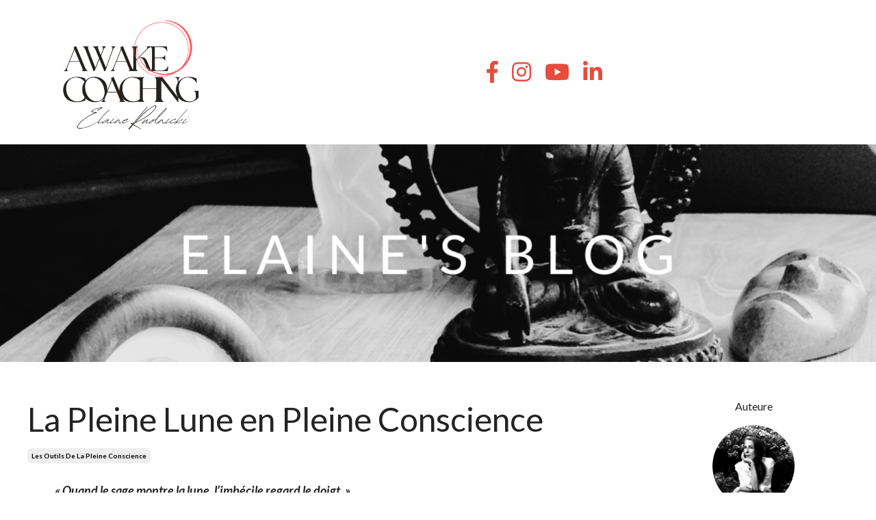

--- FILE ---
content_type: text/html; charset=utf-8
request_url: https://www.elainerudnicki.com/blog/la-pleine-lune-en-pleine-conscience
body_size: 10364
content:
<!doctype html>
<html lang="fr-FR">
  <head>
    
              <meta name="csrf-param" content="authenticity_token">
              <meta name="csrf-token" content="HjbSeYKklTdsZwIxnxObB03T44OvndTxnhiHuEJU/HDZE84cvEXBtxxm9/VPAu9R/LCELJtjaBria9mu1gPn1w==">
            
    <title>
      
        La Pleine Lune en Pleine Conscience | Elaine Rudnicki
      
    </title>
    <meta charset="utf-8" />
    <meta http-equiv="x-ua-compatible" content="ie=edge, chrome=1">
    <meta name="viewport" content="width=device-width, initial-scale=1, shrink-to-fit=no">
    
      <meta name="description" content="Le poème de Taigu Ryokan (1758-1831) qui me vient à l’esprit ce soir, en contemplant la pleine lune, raconte l’histoire d’un poète qui, rentrant chez lui tard la nuit d’une pleine lune, découvre que sa maison a été cambriolée, vidée de toutes ses objets et possessions les plus précieuses." />
    
    <meta property="og:type" content="website">
<meta property="og:url" content="https://www.elainerudnicki.com/blog/la-pleine-lune-en-pleine-conscience">
<meta name="twitter:card" content="summary_large_image">

<meta property="og:title" content="La Pleine Lune en Pleine Conscience | Elaine Rudnicki">
<meta name="twitter:title" content="La Pleine Lune en Pleine Conscience | Elaine Rudnicki">


<meta property="og:description" content="Le poème de Taigu Ryokan (1758-1831) qui me vient à l’esprit ce soir, en contemplant la pleine lune, raconte l’histoire d’un poète qui, rentrant chez lui tard la nuit d’une pleine lune, découvre que sa maison a été cambriolée, vidée de toutes ses objets et possessions les plus précieuses.">
<meta name="twitter:description" content="Le poème de Taigu Ryokan (1758-1831) qui me vient à l’esprit ce soir, en contemplant la pleine lune, raconte l’histoire d’un poète qui, rentrant chez lui tard la nuit d’une pleine lune, découvre que sa maison a été cambriolée, vidée de toutes ses objets et possessions les plus précieuses.">


<meta property="og:image" content="https://kajabi-storefronts-production.kajabi-cdn.com/kajabi-storefronts-production/sites/174968/images/g99G7fUTSFWP7hMryrUm_file.jpg">
<meta name="twitter:image" content="https://kajabi-storefronts-production.kajabi-cdn.com/kajabi-storefronts-production/sites/174968/images/g99G7fUTSFWP7hMryrUm_file.jpg">


    
      <link href="https://kajabi-storefronts-production.kajabi-cdn.com/kajabi-storefronts-production/themes/3561014/settings_images/DS2wc8NSCqEZ5TNedcQw_E_pink67_67_px_copie.png?v=2" rel="shortcut icon" />
    
    <link rel="canonical" href="https://www.elainerudnicki.com/blog/la-pleine-lune-en-pleine-conscience" />

    <!-- Google Fonts ====================================================== -->
    
      <link href="//fonts.googleapis.com/css?family=Lato:400,700,400italic,700italic" rel="stylesheet" type="text/css">
    

    <!-- Kajabi CSS ======================================================== -->
    <link rel="stylesheet" media="screen" href="https://kajabi-app-assets.kajabi-cdn.com/assets/core-0d125629e028a5a14579c81397830a1acd5cf5a9f3ec2d0de19efb9b0795fb03.css" />

    

    <link rel="stylesheet" href="https://use.fontawesome.com/releases/v5.8.1/css/all.css" integrity="sha384-50oBUHEmvpQ+1lW4y57PTFmhCaXp0ML5d60M1M7uH2+nqUivzIebhndOJK28anvf" crossorigin="anonymous">

    <link rel="stylesheet" media="screen" href="https://kajabi-storefronts-production.kajabi-cdn.com/kajabi-storefronts-production/themes/3561014/assets/styles.css?1744806843758021" />

    <!-- Customer CSS ====================================================== -->
    <link rel="stylesheet" media="screen" href="https://kajabi-storefronts-production.kajabi-cdn.com/kajabi-storefronts-production/themes/3561014/assets/overrides.css?1744806843758021" />
    <style>
  /* Custom CSS Added Via Theme Settings */
  /* CSS Overrides go here */
</style>


    <!-- Kajabi Editor Only CSS ============================================ -->
    

    <!-- Header hook ======================================================= -->
    <link rel="alternate" type="application/rss+xml" title="Elaine&#39;s Blog | Elaine Rudnicki" href="https://www.elainerudnicki.com/blog.rss" /><script type="text/javascript">
  var Kajabi = Kajabi || {};
</script>
<script type="text/javascript">
  Kajabi.currentSiteUser = {
    "id" : "-1",
    "type" : "Guest",
    "contactId" : "",
  };
</script>
<script type="text/javascript">
  Kajabi.theme = {
    activeThemeName: "Encore Site",
    previewThemeId: null,
    editor: false
  };
</script>
<meta name="turbo-prefetch" content="false">
<!-- Global site tag (gtag.js) - Google Analytics -->
<script async src="https://www.googletagmanager.com/gtag/js?id=UA-114291170-1"></script>
<script>
  window.dataLayer = window.dataLayer || [];
  function gtag(){dataLayer.push(arguments);}
  gtag('js', new Date());

  gtag('config', 'UA-114291170-1');
</script>


<!-- Go to www.addthis.com/dashboard to customize your tools --> <script type="text/javascript" src="//s7.addthis.com/js/300/addthis_widget.js#pubid=ra-61374b2063c12f56"></script>

<meta name="google-site-verification" content="Ja8Z8bB230Ve3tRV7bz_Rj-QeuZbRf1sj5vmAKIidR4" />


<!-- Global site tag (gtag.js) - Google Ads: 10834265800 --> <script async src="https://www.googletagmanager.com/gtag/js?id=AW-10834265800"></script> <script> window.dataLayer = window.dataLayer || []; function gtag(){dataLayer.push(arguments);} gtag('js', new Date()); gtag('config', 'AW-10834265800'); </script>

<!-- Google Tag Manager -->
<script>(function(w,d,s,l,i){w[l]=w[l]||[];w[l].push({'gtm.start':
new Date().getTime(),event:'gtm.js'});var f=d.getElementsByTagName(s)[0],
j=d.createElement(s),dl=l!='dataLayer'?'&l='+l:'';j.async=true;j.src=
'https://www.googletagmanager.com/gtm.js?id='+i+dl;f.parentNode.insertBefore(j,f);
})(window,document,'script','dataLayer','GTM-NBSRN74');</script>
<!-- End Google Tag Manager -->

<style>
.coaching-programs-session-resources__list-item-action-text {
color: black!important;
}
.fa fa-download {
color: black!important;
}
</style><style type="text/css">
  #editor-overlay {
    display: none;
    border-color: #2E91FC;
    position: absolute;
    background-color: rgba(46,145,252,0.05);
    border-style: dashed;
    border-width: 3px;
    border-radius: 3px;
    pointer-events: none;
    cursor: pointer;
    z-index: 10000000000;
  }
  .editor-overlay-button {
    color: white;
    background: #2E91FC;
    border-radius: 2px;
    font-size: 13px;
    margin-inline-start: -24px;
    margin-block-start: -12px;
    padding-block: 3px;
    padding-inline: 10px;
    text-transform:uppercase;
    font-weight:bold;
    letter-spacing:1.5px;

    left: 50%;
    top: 50%;
    position: absolute;
  }
</style>
<script src="https://kajabi-app-assets.kajabi-cdn.com/vite/assets/track_analytics-999259ad.js" crossorigin="anonymous" type="module"></script><link rel="modulepreload" href="https://kajabi-app-assets.kajabi-cdn.com/vite/assets/stimulus-576c66eb.js" as="script" crossorigin="anonymous">
<link rel="modulepreload" href="https://kajabi-app-assets.kajabi-cdn.com/vite/assets/track_product_analytics-9c66ca0a.js" as="script" crossorigin="anonymous">
<link rel="modulepreload" href="https://kajabi-app-assets.kajabi-cdn.com/vite/assets/stimulus-e54d982b.js" as="script" crossorigin="anonymous">
<link rel="modulepreload" href="https://kajabi-app-assets.kajabi-cdn.com/vite/assets/trackProductAnalytics-3d5f89d8.js" as="script" crossorigin="anonymous">      <script type="text/javascript">
        if (typeof (window.rudderanalytics) === "undefined") {
          !function(){"use strict";window.RudderSnippetVersion="3.0.3";var sdkBaseUrl="https://cdn.rudderlabs.com/v3"
          ;var sdkName="rsa.min.js";var asyncScript=true;window.rudderAnalyticsBuildType="legacy",window.rudderanalytics=[]
          ;var e=["setDefaultInstanceKey","load","ready","page","track","identify","alias","group","reset","setAnonymousId","startSession","endSession","consent"]
          ;for(var n=0;n<e.length;n++){var t=e[n];window.rudderanalytics[t]=function(e){return function(){
          window.rudderanalytics.push([e].concat(Array.prototype.slice.call(arguments)))}}(t)}try{
          new Function('return import("")'),window.rudderAnalyticsBuildType="modern"}catch(a){}
          if(window.rudderAnalyticsMount=function(){
          "undefined"==typeof globalThis&&(Object.defineProperty(Object.prototype,"__globalThis_magic__",{get:function get(){
          return this},configurable:true}),__globalThis_magic__.globalThis=__globalThis_magic__,
          delete Object.prototype.__globalThis_magic__);var e=document.createElement("script")
          ;e.src="".concat(sdkBaseUrl,"/").concat(window.rudderAnalyticsBuildType,"/").concat(sdkName),e.async=asyncScript,
          document.head?document.head.appendChild(e):document.body.appendChild(e)
          },"undefined"==typeof Promise||"undefined"==typeof globalThis){var d=document.createElement("script")
          ;d.src="https://polyfill-fastly.io/v3/polyfill.min.js?version=3.111.0&features=Symbol%2CPromise&callback=rudderAnalyticsMount",
          d.async=asyncScript,document.head?document.head.appendChild(d):document.body.appendChild(d)}else{
          window.rudderAnalyticsMount()}window.rudderanalytics.load("2apYBMHHHWpiGqicceKmzPebApa","https://kajabiaarnyhwq.dataplane.rudderstack.com",{})}();
        }
      </script>
      <script type="text/javascript">
        if (typeof (window.rudderanalytics) !== "undefined") {
          rudderanalytics.page({"account_id":"155357","site_id":"174968"});
        }
      </script>
      <script type="text/javascript">
        if (typeof (window.rudderanalytics) !== "undefined") {
          (function () {
            function AnalyticsClickHandler (event) {
              const targetEl = event.target.closest('a') || event.target.closest('button');
              if (targetEl) {
                rudderanalytics.track('Site Link Clicked', Object.assign(
                  {"account_id":"155357","site_id":"174968"},
                  {
                    link_text: targetEl.textContent.trim(),
                    link_href: targetEl.href,
                    tag_name: targetEl.tagName,
                  }
                ));
              }
            };
            document.addEventListener('click', AnalyticsClickHandler);
          })();
        }
      </script>
<meta name='site_locale' content='fr'><style type="text/css">
  body main {
    direction: ltr;
  }
  .slick-list {
    direction: ltr;
  }
</style>
<style type="text/css">
  /* Font Awesome 4 */
  .fa.fa-twitter{
    font-family:sans-serif;
  }
  .fa.fa-twitter::before{
    content:"𝕏";
    font-size:1.2em;
  }

  /* Font Awesome 5 */
  .fab.fa-twitter{
    font-family:sans-serif;
  }
  .fab.fa-twitter::before{
    content:"𝕏";
    font-size:1.2em;
  }
</style>
<link rel="stylesheet" href="https://cdn.jsdelivr.net/npm/@kajabi-ui/styles@0.2.0/dist/kajabi_products/kajabi_products.css" />
<script type="module" src="https://cdn.jsdelivr.net/npm/@pine-ds/core@3.9.0/dist/pine-core/pine-core.esm.js"></script>
<script nomodule src="https://cdn.jsdelivr.net/npm/@pine-ds/core@3.9.0/dist/pine-core/index.esm.js"></script>


  </head>

  <style>
  body {
    
      
    
  }
</style>

  <body class="background-unrecognized">
    


    <div id="section-header" data-section-id="header"><style>
  .header {
    
      background-color: #ffffff;
    
    font-size: 16px;
  }
  .header--fixed {
    background: #FFFFFF;
  }
  .header .hamburger__slices .hamburger__slice {
    background-color: #666666;
  }
  .header .hamburger__slices .hamburger__slice {
    background-color: ;
  }
  
  .header-mobile {
    background-color: #ffffff;
  }
  .header a.link-list__link, .header a.social-icons__icon, .header .dropdown__item a, .header .user__login a {
    color: #666666;
  }
  .header a.link-list__link:hover {
    color: #666666;
  }
  .header .dropdown__trigger {
    color: #666666 !important;
  }
  .header .dropdown__trigger:hover {
    color: #666666;
  }
  @media (min-width: 768px) {
    .header {
      font-size: 18px;
    }
  }
  @media (max-width: 767px) {
    .header a.link-list__link, .dropdown__item a {
      text-align: left;
    }
    .header--overlay .header__content--mobile  {
      padding-bottom: 20px;
    }
    .header__content--mobile  {
      text-align: left;
    }
  }
</style>

<div class="hidden">
  
    
  
    
  
  
  
  
</div>

<header class="header header--static    background-light"  kjb-settings-id="sections_header_settings_background_color">
  <div class="hello-bars">
    
      
    
      
    
  </div>
  
    <div class="header__wrap">
      <div class="header__content header__content--desktop background-light">
        <div class="container header__container media justify-content-left">
          
            
                <style>
@media (min-width: 768px) {
  #block-header_0 {
    text-align: left;
  }
} 
</style>

<div id="block-header_0" class="header__block header__block--logo header__block--show header__switch-content " kjb-settings-id="sections_header_blocks_header_0_settings_stretch">
  <style>
  #block-header_0 {
    line-height: 1;
  }
  #block-header_0 .logo__image {
    display: block;
    width: 300px;
  }
  #block-header_0 .logo__text {
    color: ;
  }
</style>

<a class="logo" href="/">
  
    
      <img class="logo__image" src="https://kajabi-storefronts-production.kajabi-cdn.com/kajabi-storefronts-production/file-uploads/themes/3561014/settings_images/c7ea5-3fd8-fc88-aeae-272f15f6c8a_25544907-b7e2-4743-a979-151628487b8f.png" kjb-settings-id="sections_header_blocks_header_0_settings_logo" alt="Header Logo" />
    
  
</a>

</div>

              
          
            
                <style>
@media (min-width: 768px) {
  #block-1703781831838 {
    text-align: ;
  }
} 
</style>

<div id="block-1703781831838" class="header__block header__switch-content header__block--social-icons stretch" kjb-settings-id="sections_header_blocks_1703781831838_settings_stretch">
  <style>
  .social-icons--1703781831838 .social-icons__icons {
    justify-content: left
  }
  .social-icons--1703781831838 .social-icons__icon {
    color: #e74c3c !important;
  }
  .social-icons--1703781831838.social-icons--round .social-icons__icon {
    background-color: #f7e8e3;
  }
  .social-icons--1703781831838.social-icons--square .social-icons__icon {
    background-color: #f7e8e3;
  }
  
  @media (min-width: 768px) {
    .social-icons--1703781831838 .social-icons__icons {
      justify-content: center
    }
  }
</style>


<div class="social-icons social-icons-- social-icons-- social-icons--1703781831838 " kjb-settings-id="sections_header_blocks_1703781831838_settings_social_icons_text_color">
  <div class="social-icons__icons">
    
  <a class="social-icons__icon social-icons__icon--lg" href="https://www.facebook.com/ElaineRudnicki.MindfulCorpsEsprit"  kjb-settings-id="sections_header_blocks_1703781831838_settings_social_icon_link_facebook">
    <i class="fab fa-facebook-f"></i>
  </a>



  <a class="social-icons__icon social-icons__icon--lg" href="https://www.instagram.com/yogelaine/"  kjb-settings-id="sections_header_blocks_1703781831838_settings_social_icon_link_instagram">
    <i class="fab fa-instagram"></i>
  </a>


  <a class="social-icons__icon social-icons__icon--lg" href="https://www.youtube.com/c/ElaineRudnicki"  kjb-settings-id="sections_header_blocks_1703781831838_settings_social_icon_link_youtube">
    <i class="fab fa-youtube"></i>
  </a>







  <a class="social-icons__icon social-icons__icon--lg" href="https://www.linkedin.com/in/elaine-rudnicki-4219bb27/"  kjb-settings-id="sections_header_blocks_1703781831838_settings_social_icon_link_linkedin">
    <i class="fab fa-linkedin-in"></i>
  </a>








  </div>
</div>

</div>

            
          
          
            <div class="hamburger hidden--desktop" kjb-settings-id="sections_header_settings_hamburger_color">
              <div class="hamburger__slices">
                <div class="hamburger__slice hamburger--slice-1"></div>
                <div class="hamburger__slice hamburger--slice-2"></div>
                <div class="hamburger__slice hamburger--slice-3"></div>
                <div class="hamburger__slice hamburger--slice-4"></div>
              </div>
            </div>
          
        </div>
      </div>
      <div class="header__content header__content--mobile"></div>
    </div>
  
</header>

</div>
    <main>
      <div data-dynamic-sections=blog_post><div id="section-1626011660517" data-section-id="1626011660517"><style>
  
    #section-1626011660517 {
      background-image: url(https://kajabi-storefronts-production.kajabi-cdn.com/kajabi-storefronts-production/themes/3561014/settings_images/PPNBUAVKQUyy0BwIyWWf_elaine_rudnicki_100_300_px_500_500_px_300_100_px_200_100_px_200_100_px_500_500_px_300_200_px_500_500_px_640_640_px_1280_720_px_1.png);
      background-position: center;
    }
  
  #section-1626011660517 .section {
    background-color: ;
  }
  #section-1626011660517 .sizer {
    padding-top: 40px;
    padding-bottom: 40px;
  }
  #section-1626011660517 .container {
    max-width: calc(1260px + 10px + 10px);
    padding-right: 10px;
    padding-left: 10px;
    
  }
  #section-1626011660517 .row {
    
  }
  #section-1626011660517 .container--full {
    max-width: calc(100% + 10px + 10px);
  }
  @media (min-width: 768px) {
    
      #section-1626011660517 {
        
      }
    
    #section-1626011660517 .sizer {
      padding-top: 100px;
      padding-bottom: 100px;
    }
    #section-1626011660517 .container {
      max-width: calc(1260px + 40px + 40px);
      padding-right: 40px;
      padding-left: 40px;
    }
    #section-1626011660517 .container--full {
      max-width: calc(100% + 40px + 40px);
    }
  }
  
</style>


<section kjb-settings-id="sections_1626011660517_settings_background_color"
  class="section
  
  
   "
  data-reveal-event=""
  data-reveal-offset=""
  data-reveal-units="seconds">
  <div class="sizer ">
    
    <div class="container ">
      <div class="row align-items-center justify-content-center">
        
          <!-- removes default padding from card elements -->

<!-- removes default padding when box-shadow is enabled -->

<!-- default padding values -->



<style>
  /* flush setting */
  
  /* margin settings */
  #block-1626011660517_0 {
    margin-top: 0px;
    margin-right: 0px;
    margin-bottom: 0px;
    margin-left: 0px;
  }
  #block-1626011660517_0 .block {
    /* border settings */
    border: 4px none black;
    border-radius: 4px;
    /* background color */
    
    /* default padding for mobile */
    
    
    
    /* mobile padding overrides */
    
    
    
    
    
  }

  @media (min-width: 768px) {
    /* desktop margin settings */
    #block-1626011660517_0 {
      margin-top: 0px;
      margin-right: 0px;
      margin-bottom: 0px;
      margin-left: 0px;
    }
    #block-1626011660517_0 .block {
      /* default padding for desktop  */
      
      
      /* desktop padding overrides */
      
      
      
      
      
    }
  }
  /* mobile text align */
  @media (max-width: 767px) {
    #block-1626011660517_0 {
      text-align: left;
    }
  }
</style>



<div kjb-settings-id="sections_1626011660517_blocks_1626011660517_0_settings_width"
  id="block-1626011660517_0"
  class="
  block-type--text
  text-center
  col-8
  
  
  
    
  
  "
  data-reveal-event=""
  data-reveal-offset=""
  data-reveal-units="seconds" >
  <div class="block
    box-shadow-none
    "
    
      data-aos="none" 
      data-aos-delay="0"
      data-aos-duration="0"
    
    >
    
    <style>
  
  #block-1577982541036_0 .btn {
    margin-top: 1rem;
  }
</style>

<p>&nbsp;</p>
<p>&nbsp;</p>

  </div>
</div>


        
      </div>
    </div>
  </div>
</section>
</div><div id="section-1599688991346" data-section-id="1599688991346"><style>
  
  .blog-post-body {
    background-color: ;
  }
  .blog-post-body .sizer {
    padding-top: 40px;
    padding-bottom: 40px;
  }
  .blog-post-body .container {
    max-width: calc(1260px + 10px + 10px);
    padding-right: 10px;
    padding-left: 10px;
  }
  .blog-post-body__panel {
    background-color: #ffffff;
    border-color: ;
    border-radius: 4px;
    border-style: none;
    border-width: 25px ;
  }
  .blog-post-body__title {
    color:  !important;
  }
  .blog-post-body__date {
    color: ;
  }
  .tag {
    color: ;
    background-color: ;
  }
  .tag:hover {
    color: ;
    background-color: ;
  }
  .blog-post-body__content {
    color: ;
  }
  @media (min-width: 768px) {
    
    .blog-post-body .sizer {
      padding-top: 40px;
      padding-bottom: 40px;
    }
    .blog-post-body .container {
      max-width: calc(1260px + 40px + 40px);
      padding-right: 40px;
      padding-left: 40px;
    }
  }
</style>

<section class="blog-post-body " kjb-settings-id="sections_1599688991346_settings_background_color">
  <div class="sizer">
    
    <div class="container">
      <div class="row">
        
          <div class="col-lg-9">
        
          
            
            <div class="blog-post-body__info">
              <h1 class="blog-post-body__title">La Pleine Lune en Pleine Conscience</h1>
              
                <span class="blog-post-body__tags" kjb-settings-id="sections_1599688991346_settings_show_tags">
                  
                    
                      <a class="tag" href="https://www.elainerudnicki.com/blog?tag=les+outils+de+la+pleine+conscience">les outils de la pleine conscience</a>
                    
                  
                </span>
              
              
              
            </div>
            
              <div class="blog-post-body__media">
  
  
  


</div>

            
            <div class="blog-post-body__content">
              <blockquote>
<p><strong><em>&laquo; Quand le sage montre la lune, l&rsquo;imb&eacute;cile regard le doigt. &raquo;</em></strong></p>
</blockquote>
<p>Je vous invite &agrave; lever vos yeux vers le ciel &agrave; l'heure o&ugrave; la pleine lune nous rappelle que :</p>
<ul>
<li>le monde dans lequel nous vivons est myst&eacute;rieux,</li>
<li>la v&eacute;rit&eacute; est un pays sans chemin,</li>
<li>nous sommes nous-m&ecirc;mes en constante (re)cr&eacute;ation,</li>
<li>nous avons le choix d&rsquo;&ecirc;tre qui nous voulons &ecirc;tre.</li>
</ul>
<p>Nous ne sommes pas enferm&eacute;s dans nos r&eacute;actions conditionn&eacute;es&nbsp;: nous pouvons apprendre la discipline de la libert&eacute; &agrave; tout moment, et &agrave; chaque moment. Ceci est la pratique de la pleine conscience.</p>
<p>Pratiquer la pleine conscience c&rsquo;est se mettre en condition d&rsquo;&Ecirc;tre et s&rsquo;ouvrir &agrave; la possibilit&eacute; de s'accepter, d&rsquo;accepter l&rsquo;autre et d&rsquo;accepter de voir les choses telles qu'elles sont. Le po&egrave;me de Taigu Ryokan (1758-1831) qui me vient &agrave; l&rsquo;esprit ce soir, en contemplant la <strong>pleine lune</strong>, raconte l&rsquo;histoire d&rsquo;un po&egrave;te qui, rentrant chez lui tard la nuit d&rsquo;une pleine lune, d&eacute;couvre que sa maison a &eacute;t&eacute; cambriol&eacute;e, vid&eacute;e de toutes ses objets et possessions les plus pr&eacute;cieuses. Il s&rsquo;assoit &agrave; sa table et prend une feuille de papier, un stylo et &eacute;crit&nbsp;:</p>
<p><strong><em>Le voleur &agrave; tout pris sauf la lune &agrave; la fen&ecirc;tre.&nbsp;</em></strong></p>
<p>Zorba le Grec nous a appris que les choses de la vie - &eacute;poux, enfants, maison, travail et &laquo;&nbsp;toutes les catastrophes&nbsp;&raquo; - nous tombent dessus en toute contingence ! Quel bonheur ! Quelle catastrophe&nbsp;! (Jon Kabat-Zinn a appel&eacute; son livre <em>Full Catastrophe Living</em> en s&rsquo;inspirant de ce personnage).</p>
<p>Zorba Bouddha sourit et l&egrave;ve son doigt vers la lune.</p>
<p>Lorsque vous levez vos yeux vers la <strong>lune</strong>, je vous invite &agrave; placer vos mains sur votre c&oelig;ur, et de sentir &agrave; quel point ce simple geste vous relie avec vous-m&ecirc;me.</p>
<ul>
<li>Ressentez le mouvement de votre poitrine sous vos mains, sentez &agrave; quel point votre respiration vous relie &agrave; chaque moment.</li>
<li>Ressentez le contact du sol sous vos pieds, sentez &agrave; quel point vous &ecirc;tes reli&eacute; &agrave; la terre maintenant et &agrave; chaque instant.</li>
<li>Soyez attentif au reflux d&rsquo;&eacute;nergie dans votre corps.</li>
<li>Soyez attentif aux sons.</li>
<li>Soyez conscient que vous n&rsquo;avez pas besoin de laisser la place centrale de cette exp&eacute;rience &agrave; votre activit&eacute; mentale qui, la plupart du temps, se contente d&rsquo;&ecirc;tre en activit&eacute; en avant ou en arri&egrave;re du moment pr&eacute;sent, et qu&rsquo;&agrave; chaque moment une pens&eacute;e nouvelle arrivera.</li>
</ul>
<p>D&eacute;couvrez jusqu'o&ugrave; vous saurez vous d&eacute;tacher de ce &laquo;&nbsp;bruit de fond&nbsp;&raquo;, sans perdre de vue que l&rsquo;essence &agrave; l&rsquo;int&eacute;rieur de vous est comme cette lune, toujours pleine et lumineuse, m&ecirc;me si nous la voyons toujours changeante&nbsp;? Nous sommes tous des Zorba Bouddhas.</p>
<p>La pratique de la pleine conscience ou la&nbsp;<strong><em>mindfulness</em></strong> consiste &agrave; devenir un habitu&eacute; de la connexion avec nous-m&ecirc;me et notre &laquo;&nbsp;lune&nbsp;&raquo; int&eacute;rieure. L'objectif n'est autre que d'arriver l&agrave; o&ugrave; nous sommes et d'&ecirc;tre qui nous sommes&nbsp;: magnifiques, entiers et lumineux.</p>
<p>Plonger dans l'aventure de la pleine conscience avec le<span style="color: #5297ac;"><a href="https://www.elainerudnicki.com/mbsr-en-ligne-formation-pleine-conscience" style="color: #5297ac;"> Programme MBSR pour r&eacute;duire le stress par la pleine conscience</a>&nbsp;.</span></p>
<p>En savoir plus sur comment <span style="color: #5297ac;"><a href="https://www.elainerudnicki.com/hypnotherapie-transformation-rapide-rapid-transformational-therapy-marisa-peer-France" style="color: #5297ac;">Eveiller Gu&eacute;rir Transformer</a></span> avec Elaine.</p>
<p>&nbsp;</p>
<p>&nbsp;</p>
            </div>
            
            
            

          
        </div>
        <style>
   .sidebar__panel {
     background-color: #ffffff;
     border-color: ;
     border-radius: 4px;
     border-style: none;
     border-width: 29px ;
   }
</style>

<div class="col-lg-3    ">
  <div class="sidebar" kjb-settings-id="sections_1599688991346_settings_show_sidebar">
    
      
        <div class="sidebar__block">
          
              <style>
  .sidebar-instructor--1624888842507 {
    text-align: center;
  }
  .sidebar-instructor--1624888842507 .sidebar-instructor__heading {
    color: ;
  }
  .sidebar-instructor--1624888842507 .sidebar-instructor__name {
    color: #5297ac;
  }
  .sidebar-instructor--1624888842507 .sidebar-instructor__title {
    color: ;
  }
  .sidebar-instructor--1624888842507 .sidebar-instructor__bio {
    color: ;
  }
  
</style>

<div class="sidebar-instructor sidebar-instructor--1624888842507" kjb-settings-id="sections_1599688991346_blocks_1624888842507_settings_heading">
  
    <h6 class="sidebar-instructor__heading" kjb-settings-id="sections_1599688991346_blocks_1624888842507_settings_heading">Auteure</h6>
  
  
    
      <img class="sidebar-instructor__image" src="https://kajabi-storefronts-production.kajabi-cdn.com/kajabi-storefronts-production/themes/3561014/settings_images/rVufdkZkQrF2OqzZbla6_file.jpg" kjb-settings-id="sections_1599688991346_blocks_1624888842507_settings_image" alt="" />
    
  
  
    <p class="h5 sidebar-instructor__name" kjb-settings-id="sections_1599688991346_blocks_1624888842507_settings_name">
      
        Elaine Rudnicki
      
    </p>
  
  
    <p class="sidebar-instructor__title" kjb-settings-id="sections_1599688991346_blocks_1624888842507_settings_title">
      
        AWAKE COACHING - LA CLÉ DU SUCCÈS NATUREL pour créer des résultats brillants.
      
    </p>
  
  
    <p class="sidebar-instructor__bio" kjb-settings-id="sections_1599688991346_blocks_1624888842507_settings_bio">Elaine est créatrice d'EVEIL Coaching et fondatrice de Mindful Corps-Esprit, Hypnothérapeute Clinique RTT, Coach Relationnel RLT, Yoga Thérapeute C-IAYT, et spécialiste de la Pleine Conscience. Elaine habite dans une forêt face à un village médiéval à quelques heures de Paris avec son mari, son fils, 3 chats, 2 chiens, 5 chèvres et un cheval de spectacle à la retraite. Elaine aide les personnes à transformer leur monde en commençant par leur propre transformation intérieure.</p>
  
</div>

          
        </div>
      
        <div class="sidebar__block">
          
              <style>
  .sidebar-search__icon i {
    color: ;
  }
  .sidebar-search--1600295460576 ::-webkit-input-placeholder {
    color: ;
  }
  .sidebar-search--1600295460576 ::-moz-placeholder {
    color: ;
  }
  .sidebar-search--1600295460576 :-ms-input-placeholder {
    color: ;
  }
  .sidebar-search--1600295460576 :-moz-placeholder {
    color: ;
  }
  .sidebar-search--1600295460576 .sidebar-search__input {
    color: ;
  }
</style>

<div class="sidebar-search sidebar-search--1600295460576" kjb-settings-id="sections_1599688991346_blocks_1600295460576_settings_search_text">
  <form class="sidebar-search__form" action="/blog/search" method="get" role="search">
    <span class="sidebar-search__icon"><i class="fa fa-search"></i></span>
    <input class="form-control sidebar-search__input" type="search" name="q" placeholder="Search...">
  </form>
</div>

            
        </div>
      
        <div class="sidebar__block">
          
              <style>
  .sidebar-categories--1600295464514 {
    text-align: left;
  }
  .sidebar-categories--1600295464514 .sidebar-categories__title {
    color: #debfb5;
  }
  .sidebar-categories--1600295464514 .sidebar-categories__select {
    color:  !important;
  }
  .sidebar-categories--1600295464514 .sidebar-categories__link {
    color: ;
  }
  .sidebar-categories--1600295464514 .sidebar-categories__tag {
    color: ;
  }
</style>

<div class="sidebar-categories sidebar-categories--1600295464514">
  <p class="h5 sidebar-categories__title" kjb-settings-id="sections_1599688991346_blocks_1600295464514_settings_heading">Elaine's Blog</p>
  
    <div class="select-box-field form-group">
      <select id="category-select" class="form-control sidebar-categories__select">
        <option value="https://www.elainerudnicki.com/blog">Toutes les Categories</option>
        
          
          
          
            <option value="https://www.elainerudnicki.com/blog?tag=la+loi+de+l%27attraction">
            
              La
            
              Loi
            
              De
            
              L'attraction
            
          </option>
          
        
          
          
          
            <option value="https://www.elainerudnicki.com/blog?tag=les+outils+de+coaching+de+vie">
            
              Les
            
              Outils
            
              De
            
              Coaching
            
              De
            
              Vie
            
          </option>
          
        
          
          
          
            <option value="https://www.elainerudnicki.com/blog?tag=les+outils+de+la+loi+de+l%27attraction">
            
              Les
            
              Outils
            
              De
            
              La
            
              Loi
            
              De
            
              L'attraction
            
          </option>
          
        
          
          
          
            <option value="https://www.elainerudnicki.com/blog?tag=les+outils+de+la+pleine+conscience">
            
              Les
            
              Outils
            
              De
            
              La
            
              Pleine
            
              Conscience
            
          </option>
          
        
          
          
          
            <option value="https://www.elainerudnicki.com/blog?tag=travailler+avec+votre+esprit">
            
              Travailler
            
              Avec
            
              Votre
            
              Esprit
            
          </option>
          
        
      </select>
    </div>
    <script>
      document.getElementById("category-select").onchange = function(evt) {
        document.location = evt.target.value;
      };
    </script>
  
</div>

            
        </div>
      
    
  </div>
</div>

      </div>
    </div>
  </div>
</section>

</div></div>
    </main>
    <div id="section-footer" data-section-id="footer">
<style>
  .footer, .footer__block {
    font-size: 16px;
    color: #ffffff;
    background-color: #ffffff;
  }
  .footer .logo__text {
    color: ;
  }
  .footer .link-list__links {
    width: 100%;
  }
  .footer a.link-list__link {
    color: #ffffff;
  }
  .footer .link-list__link:hover {
    color: #ffffff;
  }
  .copyright {
    color: #95a5a6;
  }
  @media (min-width: 768px) {
    .footer, .footer__block {
      font-size: 18px;
    }
  }
  .powered-by {
    background-color: #ffffff;
  }
  .powered-by a {
    color: #95a5a6;
  }
  
</style>

<footer class="footer   background-light  " kjb-settings-id="sections_footer_settings_background_color">
  <div class="footer__content">
    <div class="container footer__container media">
      
        
            <div id="block-1555988525205" class="footer__block ">
  <span class="copyright" kjb-settings-id="sections_footer_blocks_1555988525205_settings_copyright">
  &copy; 2025 Elaine Rudnicki
</span>

</div>

          
      
        
            <div id="block-1653405352693" class="footer__block ">
  <style>
  #block-1653405352693 {
    line-height: 1;
  }
  #block-1653405352693 .logo__image {
    display: block;
    width: 200px;
  }
  #block-1653405352693 .logo__text {
    color: ;
  }
</style>

<a class="logo" href="/">
  
    
      <img class="logo__image" src="https://kajabi-storefronts-production.kajabi-cdn.com/kajabi-storefronts-production/file-uploads/themes/3561014/settings_images/43ec68-7236-bed4-dd60-ca2bb85d84d5_25544907-b7e2-4743-a979-151628487b8f.png" kjb-settings-id="sections_footer_blocks_1653405352693_settings_logo" alt="Footer Logo" />
    
  
</a>

</div>

          
      
    </div>
  </div>
</footer>

</div>
    
  <aside class="powered-by">
    <div class="container">
      <a target="_blank" rel="nofollow noopener" href="https://app.kajabi.com/r/AzYca5ZF?powered_by=true">Powered by Kajabi</a>
    </div>
  </aside>


    <div id="section-exit_pop" data-section-id="exit_pop"><style>
  #exit-pop .modal__content {
    background: ;
  }
  
</style>






</div>
    <div id="section-two_step" data-section-id="two_step"><style>
  #two-step .modal__content {
    background: ;
  }
  
</style>

<div class="modal two-step" id="two-step" kjb-settings-id="sections_two_step_settings_two_step_edit">
  <div class="modal__content background-unrecognized">
    <div class="close-x">
      <div class="close-x__part"></div>
      <div class="close-x__part"></div>
    </div>
    <div class="modal__body row text- align-items-start justify-content-left">
      
         
              <!-- removes default padding from card elements -->

<!-- removes default padding when box-shadow is enabled -->

<!-- default padding values -->



<style>
  /* flush setting */
  
  /* margin settings */
  #block-1585757540189 {
    margin-top: 0px;
    margin-right: 0px;
    margin-bottom: 0px;
    margin-left: 0px;
  }
  #block-1585757540189 .block {
    /* border settings */
    border: 4px none black;
    border-radius: 4px;
    /* background color */
    
    /* default padding for mobile */
    
    
    
    /* mobile padding overrides */
    
    
    
    
    
  }

  @media (min-width: 768px) {
    /* desktop margin settings */
    #block-1585757540189 {
      margin-top: 0px;
      margin-right: 0px;
      margin-bottom: 0px;
      margin-left: 0px;
    }
    #block-1585757540189 .block {
      /* default padding for desktop  */
      
      
      /* desktop padding overrides */
      
      
      
      
      
    }
  }
  /* mobile text align */
  @media (max-width: 767px) {
    #block-1585757540189 {
      text-align: ;
    }
  }
</style>



<div kjb-settings-id="sections_two_step_blocks_1585757540189_settings_width"
  id="block-1585757540189"
  class="
  block-type--image
  text-
  col-12
  
  
  
  "
  data-reveal-event=""
  data-reveal-offset=""
  data-reveal-units="" >
  <div class="block
    box-shadow-none
    "
    
      data-aos="-" 
      data-aos-delay=""
      data-aos-duration=""
    
    >
    
    <style>
  #block-1585757540189 .block {
        display: flex;
        justify-content: flex-start;
      }
  #block-1585757540189 .image {
    width: 100%;
    
  }
  #block-1585757540189 .image__image {
    width: 100%;
    
    border-radius: 4px;
  }
  #block-1585757540189 .image__overlay {
    
      opacity: 0;
    
    background-color: #fff;
    border-radius: 4px;
  }
  #block-1585757540189 .image__overlay-text {
    color:  !important;
  }
  @media (min-width: 768px) {
    #block-1585757540189 .block {
        display: flex;
        justify-content: flex-start;
    }
    #block-1585757540189 .image__overlay {
      opacity: 0;
    }
    #block-1585757540189 .image__overlay:hover {
      opacity: 1;
    }
  }
  
</style>

<div class="image">
  
    
        <img class="image__image" src="https://kajabi-storefronts-production.kajabi-cdn.com/kajabi-storefronts-production/themes/3561014/assets/placeholder.png?1744806843758021" kjb-settings-id="sections_two_step_blocks_1585757540189_settings_image" alt="" />
    
    
  
</div>

  </div>
</div>


            
      
         
              <!-- removes default padding from card elements -->

<!-- removes default padding when box-shadow is enabled -->

<!-- default padding values -->



<style>
  /* flush setting */
  
  /* margin settings */
  #block-1585757543890 {
    margin-top: 0px;
    margin-right: 0px;
    margin-bottom: 0px;
    margin-left: 0px;
  }
  #block-1585757543890 .block {
    /* border settings */
    border: 4px none black;
    border-radius: 4px;
    /* background color */
    
    /* default padding for mobile */
    
    
    
    /* mobile padding overrides */
    
    
    
    
    
  }

  @media (min-width: 768px) {
    /* desktop margin settings */
    #block-1585757543890 {
      margin-top: 0px;
      margin-right: 0px;
      margin-bottom: 0px;
      margin-left: 0px;
    }
    #block-1585757543890 .block {
      /* default padding for desktop  */
      
      
      /* desktop padding overrides */
      
      
      
      
      
    }
  }
  /* mobile text align */
  @media (max-width: 767px) {
    #block-1585757543890 {
      text-align: center;
    }
  }
</style>



<div kjb-settings-id="sections_two_step_blocks_1585757543890_settings_width"
  id="block-1585757543890"
  class="
  block-type--form
  text-center
  col-12
  
  
  
  "
  data-reveal-event=""
  data-reveal-offset=""
  data-reveal-units="" >
  <div class="block
    box-shadow-none
    "
    
      data-aos="-" 
      data-aos-delay=""
      data-aos-duration=""
    
    >
    
    








<style>
  #block-1585757543890 .form-btn {
    border-color: #5297ac;
    border-radius: 4px;
    background: #5297ac;
    color: #ffffff;
  }
  #block-1585757543890 .btn--outline {
    color: #5297ac;
    background: transparent;
  }
  #block-1585757543890 .disclaimer-text {
    font-size: 16px;
    margin-top: 1.25rem;
    margin-bottom: 0;
    color: #888;
  }
</style>



<div class="form">
  <div kjb-settings-id="sections_two_step_blocks_1585757543890_settings_text"></div>
  
    <form data-parsley-validate="true" data-kjb-disable-on-submit="true" action="https://www.elainerudnicki.com/forms/2147576768/form_submissions" accept-charset="UTF-8" method="post"><input name="utf8" type="hidden" value="&#x2713;" autocomplete="off" /><input type="hidden" name="authenticity_token" value="S+3f8MUzvjMpU/NNkfF/UI3GKsGIhX6hAUzz4Av/M8MW1/iOwO6XnTFcCG7dLIMUwdioRIX0iKcJf2luZOeCIA==" autocomplete="off" /><input type="text" name="website_url" autofill="off" placeholder="Skip this field" style="display: none;" /><input type="hidden" name="kjb_fk_checksum" autofill="off" value="19699ba5257dd5dfdcc579c79a0f2fdc" />
      <div class="">
        <input type="hidden" name="thank_you_url" value="/resource_redirect/landing_pages/2147765605">
        
          <div class="text-field form-group"><input type="text" name="form_submission[custom_4]" id="form_submission_custom_4" value="" class="form-control" placeholder="Oui, je veux recevoir l&#39;audio mp3 de la Méditation guidée avec Elaine." /></div>
        
          <div class="text-field form-group"><input type="text" name="form_submission[name]" id="form_submission_name" value="" required="required" class="form-control" placeholder="Prénom" /></div>
        
          <div class="email-field form-group"><input required="required" class="form-control" placeholder="Email" type="email" name="form_submission[email]" id="form_submission_email" /></div>
        
          <div class="recaptcha-field form-group">
      <div>
        <script src="https://www.google.com/recaptcha/api.js?onload=recaptchaInit_F21A53&render=explicit" async defer></script>
        <input id="recaptcha_F21A53" type="text" name="g-recaptcha-response-data" />
        <div id="recaptcha_F21A53_container" class="recaptcha-container"></div>

        <style type="text/css">
          .recaptcha-field {
            position: absolute;
            width: 0px;
            height: 0px;
            overflow: hidden;
            z-index: 10;
          }
        </style>

        <script type="text/javascript">
          window.recaptchaInit_F21A53 = function() {
            initKajabiRecaptcha("recaptcha_F21A53", "recaptcha_F21A53_container", "6Lc_Wc0pAAAAAF53oyvx7dioTMB422PcvOC-vMgd");
          };
        </script>
      </div>
    </div>
        
        <button id="form-button" class="form-btn btn--solid btn--auto btn--medium" type="submit" kjb-settings-id="sections_two_step_blocks_1585757543890_settings_btn_text">
          Submit
        </button>
      </div>
    </form>
    
  
</div>

  </div>
</div>


          
      
    </div>
  </div>
</div>



</div>
    <!-- Javascripts ======================================================= -->
<script charset='ISO-8859-1' src='https://fast.wistia.com/assets/external/E-v1.js'></script>
<script charset='ISO-8859-1' src='https://fast.wistia.com/labs/crop-fill/plugin.js'></script>
<script src="https://kajabi-app-assets.kajabi-cdn.com/assets/encore_core-9ce78559ea26ee857d48a83ffa8868fa1d6e0743c6da46efe11250e7119cfb8d.js"></script>
<script src="https://kajabi-storefronts-production.kajabi-cdn.com/kajabi-storefronts-production/themes/3561014/assets/scripts.js?1744806843758021"></script>



<!-- Customer JS ======================================================= -->
<script>
  /* Custom JS Added Via Theme Settings */
  <!-- Google Tag Manager (noscript) -->
<noscript><iframe src="https://www.googletagmanager.com/ns.html?id=GTM-NBSRN74"
height="0" width="0" style="display:none;visibility:hidden"></iframe></noscript>
<!-- End Google Tag Manager (noscript) -->
</script>


  </body>
</html>

--- FILE ---
content_type: text/html; charset=utf-8
request_url: https://www.google.com/recaptcha/api2/anchor?ar=1&k=6Lc_Wc0pAAAAAF53oyvx7dioTMB422PcvOC-vMgd&co=aHR0cHM6Ly93d3cuZWxhaW5lcnVkbmlja2kuY29tOjQ0Mw..&hl=en&v=TkacYOdEJbdB_JjX802TMer9&size=invisible&anchor-ms=20000&execute-ms=15000&cb=tk1pqgm1aa87
body_size: 45670
content:
<!DOCTYPE HTML><html dir="ltr" lang="en"><head><meta http-equiv="Content-Type" content="text/html; charset=UTF-8">
<meta http-equiv="X-UA-Compatible" content="IE=edge">
<title>reCAPTCHA</title>
<style type="text/css">
/* cyrillic-ext */
@font-face {
  font-family: 'Roboto';
  font-style: normal;
  font-weight: 400;
  src: url(//fonts.gstatic.com/s/roboto/v18/KFOmCnqEu92Fr1Mu72xKKTU1Kvnz.woff2) format('woff2');
  unicode-range: U+0460-052F, U+1C80-1C8A, U+20B4, U+2DE0-2DFF, U+A640-A69F, U+FE2E-FE2F;
}
/* cyrillic */
@font-face {
  font-family: 'Roboto';
  font-style: normal;
  font-weight: 400;
  src: url(//fonts.gstatic.com/s/roboto/v18/KFOmCnqEu92Fr1Mu5mxKKTU1Kvnz.woff2) format('woff2');
  unicode-range: U+0301, U+0400-045F, U+0490-0491, U+04B0-04B1, U+2116;
}
/* greek-ext */
@font-face {
  font-family: 'Roboto';
  font-style: normal;
  font-weight: 400;
  src: url(//fonts.gstatic.com/s/roboto/v18/KFOmCnqEu92Fr1Mu7mxKKTU1Kvnz.woff2) format('woff2');
  unicode-range: U+1F00-1FFF;
}
/* greek */
@font-face {
  font-family: 'Roboto';
  font-style: normal;
  font-weight: 400;
  src: url(//fonts.gstatic.com/s/roboto/v18/KFOmCnqEu92Fr1Mu4WxKKTU1Kvnz.woff2) format('woff2');
  unicode-range: U+0370-0377, U+037A-037F, U+0384-038A, U+038C, U+038E-03A1, U+03A3-03FF;
}
/* vietnamese */
@font-face {
  font-family: 'Roboto';
  font-style: normal;
  font-weight: 400;
  src: url(//fonts.gstatic.com/s/roboto/v18/KFOmCnqEu92Fr1Mu7WxKKTU1Kvnz.woff2) format('woff2');
  unicode-range: U+0102-0103, U+0110-0111, U+0128-0129, U+0168-0169, U+01A0-01A1, U+01AF-01B0, U+0300-0301, U+0303-0304, U+0308-0309, U+0323, U+0329, U+1EA0-1EF9, U+20AB;
}
/* latin-ext */
@font-face {
  font-family: 'Roboto';
  font-style: normal;
  font-weight: 400;
  src: url(//fonts.gstatic.com/s/roboto/v18/KFOmCnqEu92Fr1Mu7GxKKTU1Kvnz.woff2) format('woff2');
  unicode-range: U+0100-02BA, U+02BD-02C5, U+02C7-02CC, U+02CE-02D7, U+02DD-02FF, U+0304, U+0308, U+0329, U+1D00-1DBF, U+1E00-1E9F, U+1EF2-1EFF, U+2020, U+20A0-20AB, U+20AD-20C0, U+2113, U+2C60-2C7F, U+A720-A7FF;
}
/* latin */
@font-face {
  font-family: 'Roboto';
  font-style: normal;
  font-weight: 400;
  src: url(//fonts.gstatic.com/s/roboto/v18/KFOmCnqEu92Fr1Mu4mxKKTU1Kg.woff2) format('woff2');
  unicode-range: U+0000-00FF, U+0131, U+0152-0153, U+02BB-02BC, U+02C6, U+02DA, U+02DC, U+0304, U+0308, U+0329, U+2000-206F, U+20AC, U+2122, U+2191, U+2193, U+2212, U+2215, U+FEFF, U+FFFD;
}
/* cyrillic-ext */
@font-face {
  font-family: 'Roboto';
  font-style: normal;
  font-weight: 500;
  src: url(//fonts.gstatic.com/s/roboto/v18/KFOlCnqEu92Fr1MmEU9fCRc4AMP6lbBP.woff2) format('woff2');
  unicode-range: U+0460-052F, U+1C80-1C8A, U+20B4, U+2DE0-2DFF, U+A640-A69F, U+FE2E-FE2F;
}
/* cyrillic */
@font-face {
  font-family: 'Roboto';
  font-style: normal;
  font-weight: 500;
  src: url(//fonts.gstatic.com/s/roboto/v18/KFOlCnqEu92Fr1MmEU9fABc4AMP6lbBP.woff2) format('woff2');
  unicode-range: U+0301, U+0400-045F, U+0490-0491, U+04B0-04B1, U+2116;
}
/* greek-ext */
@font-face {
  font-family: 'Roboto';
  font-style: normal;
  font-weight: 500;
  src: url(//fonts.gstatic.com/s/roboto/v18/KFOlCnqEu92Fr1MmEU9fCBc4AMP6lbBP.woff2) format('woff2');
  unicode-range: U+1F00-1FFF;
}
/* greek */
@font-face {
  font-family: 'Roboto';
  font-style: normal;
  font-weight: 500;
  src: url(//fonts.gstatic.com/s/roboto/v18/KFOlCnqEu92Fr1MmEU9fBxc4AMP6lbBP.woff2) format('woff2');
  unicode-range: U+0370-0377, U+037A-037F, U+0384-038A, U+038C, U+038E-03A1, U+03A3-03FF;
}
/* vietnamese */
@font-face {
  font-family: 'Roboto';
  font-style: normal;
  font-weight: 500;
  src: url(//fonts.gstatic.com/s/roboto/v18/KFOlCnqEu92Fr1MmEU9fCxc4AMP6lbBP.woff2) format('woff2');
  unicode-range: U+0102-0103, U+0110-0111, U+0128-0129, U+0168-0169, U+01A0-01A1, U+01AF-01B0, U+0300-0301, U+0303-0304, U+0308-0309, U+0323, U+0329, U+1EA0-1EF9, U+20AB;
}
/* latin-ext */
@font-face {
  font-family: 'Roboto';
  font-style: normal;
  font-weight: 500;
  src: url(//fonts.gstatic.com/s/roboto/v18/KFOlCnqEu92Fr1MmEU9fChc4AMP6lbBP.woff2) format('woff2');
  unicode-range: U+0100-02BA, U+02BD-02C5, U+02C7-02CC, U+02CE-02D7, U+02DD-02FF, U+0304, U+0308, U+0329, U+1D00-1DBF, U+1E00-1E9F, U+1EF2-1EFF, U+2020, U+20A0-20AB, U+20AD-20C0, U+2113, U+2C60-2C7F, U+A720-A7FF;
}
/* latin */
@font-face {
  font-family: 'Roboto';
  font-style: normal;
  font-weight: 500;
  src: url(//fonts.gstatic.com/s/roboto/v18/KFOlCnqEu92Fr1MmEU9fBBc4AMP6lQ.woff2) format('woff2');
  unicode-range: U+0000-00FF, U+0131, U+0152-0153, U+02BB-02BC, U+02C6, U+02DA, U+02DC, U+0304, U+0308, U+0329, U+2000-206F, U+20AC, U+2122, U+2191, U+2193, U+2212, U+2215, U+FEFF, U+FFFD;
}
/* cyrillic-ext */
@font-face {
  font-family: 'Roboto';
  font-style: normal;
  font-weight: 900;
  src: url(//fonts.gstatic.com/s/roboto/v18/KFOlCnqEu92Fr1MmYUtfCRc4AMP6lbBP.woff2) format('woff2');
  unicode-range: U+0460-052F, U+1C80-1C8A, U+20B4, U+2DE0-2DFF, U+A640-A69F, U+FE2E-FE2F;
}
/* cyrillic */
@font-face {
  font-family: 'Roboto';
  font-style: normal;
  font-weight: 900;
  src: url(//fonts.gstatic.com/s/roboto/v18/KFOlCnqEu92Fr1MmYUtfABc4AMP6lbBP.woff2) format('woff2');
  unicode-range: U+0301, U+0400-045F, U+0490-0491, U+04B0-04B1, U+2116;
}
/* greek-ext */
@font-face {
  font-family: 'Roboto';
  font-style: normal;
  font-weight: 900;
  src: url(//fonts.gstatic.com/s/roboto/v18/KFOlCnqEu92Fr1MmYUtfCBc4AMP6lbBP.woff2) format('woff2');
  unicode-range: U+1F00-1FFF;
}
/* greek */
@font-face {
  font-family: 'Roboto';
  font-style: normal;
  font-weight: 900;
  src: url(//fonts.gstatic.com/s/roboto/v18/KFOlCnqEu92Fr1MmYUtfBxc4AMP6lbBP.woff2) format('woff2');
  unicode-range: U+0370-0377, U+037A-037F, U+0384-038A, U+038C, U+038E-03A1, U+03A3-03FF;
}
/* vietnamese */
@font-face {
  font-family: 'Roboto';
  font-style: normal;
  font-weight: 900;
  src: url(//fonts.gstatic.com/s/roboto/v18/KFOlCnqEu92Fr1MmYUtfCxc4AMP6lbBP.woff2) format('woff2');
  unicode-range: U+0102-0103, U+0110-0111, U+0128-0129, U+0168-0169, U+01A0-01A1, U+01AF-01B0, U+0300-0301, U+0303-0304, U+0308-0309, U+0323, U+0329, U+1EA0-1EF9, U+20AB;
}
/* latin-ext */
@font-face {
  font-family: 'Roboto';
  font-style: normal;
  font-weight: 900;
  src: url(//fonts.gstatic.com/s/roboto/v18/KFOlCnqEu92Fr1MmYUtfChc4AMP6lbBP.woff2) format('woff2');
  unicode-range: U+0100-02BA, U+02BD-02C5, U+02C7-02CC, U+02CE-02D7, U+02DD-02FF, U+0304, U+0308, U+0329, U+1D00-1DBF, U+1E00-1E9F, U+1EF2-1EFF, U+2020, U+20A0-20AB, U+20AD-20C0, U+2113, U+2C60-2C7F, U+A720-A7FF;
}
/* latin */
@font-face {
  font-family: 'Roboto';
  font-style: normal;
  font-weight: 900;
  src: url(//fonts.gstatic.com/s/roboto/v18/KFOlCnqEu92Fr1MmYUtfBBc4AMP6lQ.woff2) format('woff2');
  unicode-range: U+0000-00FF, U+0131, U+0152-0153, U+02BB-02BC, U+02C6, U+02DA, U+02DC, U+0304, U+0308, U+0329, U+2000-206F, U+20AC, U+2122, U+2191, U+2193, U+2212, U+2215, U+FEFF, U+FFFD;
}

</style>
<link rel="stylesheet" type="text/css" href="https://www.gstatic.com/recaptcha/releases/TkacYOdEJbdB_JjX802TMer9/styles__ltr.css">
<script nonce="oClXiPKzkN_vl1hHIukxPw" type="text/javascript">window['__recaptcha_api'] = 'https://www.google.com/recaptcha/api2/';</script>
<script type="text/javascript" src="https://www.gstatic.com/recaptcha/releases/TkacYOdEJbdB_JjX802TMer9/recaptcha__en.js" nonce="oClXiPKzkN_vl1hHIukxPw">
      
    </script></head>
<body><div id="rc-anchor-alert" class="rc-anchor-alert"></div>
<input type="hidden" id="recaptcha-token" value="[base64]">
<script type="text/javascript" nonce="oClXiPKzkN_vl1hHIukxPw">
      recaptcha.anchor.Main.init("[\x22ainput\x22,[\x22bgdata\x22,\x22\x22,\[base64]/[base64]/[base64]/[base64]/[base64]/[base64]/[base64]/eShDLnN1YnN0cmluZygzKSxwLGYsRSxELEEsRixJKTpLayhDLHApfSxIPWZ1bmN0aW9uKEMscCxmLEUsRCxBKXtpZihDLk89PUMpZm9yKEE9RyhDLGYpLGY9PTMxNXx8Zj09MTU1fHxmPT0xMzQ/[base64]/[base64]/[base64]\\u003d\x22,\[base64]\x22,\x22HnFSBsONGMKQXMKmwopawpdQWcOmC2FvwoXCmcO9wp/DojhYS33CmxFpOsKJW3nCj1fDjVTCuMK8RMOGw4/CjcOud8O/e0nCiMOWwrRcw4QIaMOAwpXDuDXCj8KdcAF1wrQBwr3CmTbDrijChgsfwrN5KQ/[base64]/CjwRseDDDuHBkwq5wwofDr1sMw5QUA8KLTl4OH8OXw4QHwqJMWjReGMO/w6olWMK9RcKPZcO4ahnCpsOtw5dQw6zDnsOjw6/[base64]/Du8KVCMOVwrMoeS3CoQPDvCbClgHDqVYSwrRFwp1Lw4HCgADDhCfCucOwcWrCgn3Dt8KoL8K7EhtaN1rDm3kOwovCoMK0w6/CqsO+wrTDjRPCnGLDtHDDkTfDs8K0RMKSwp4Cwq5pektrwqDCrUtfw6gTLkZsw7VVG8KFKiDCv15+wqM0asK0A8KywrQ8w6HDv8O4X8O0McOQPlMqw7/Ds8KTWVV5TcKAwqEPwo/DvyDDiEXDocKSwq4qZBcpXWo5wqtIw4Iow5lzw6JcDksSMVTChxszwqZzwpdjw47Cr8OHw6TDsBDCu8KwGxbDmDjDvcKpwppowoUoXzLCosK7BAxAT1xuLATDm05bw4PDkcOXHsOwScK0fCYxw4stwp/DucOcwpdyDsOBwqlMZcONw7Mww5cAGSEnw57CsMO8wq3CtMKabsOvw5kwwqPDusO+wpVbwpwVwojDgU4dTiLDkMKUU8Klw5tNccOTSsK7XRnDmsOkPnU+wovCt8K9ecKtLE/Dnx/Cl8KjVcK3OcOxRsOiwq8iw63DgUNgw6A3WsOAw4LDi8OQTBYyw7TCrsO7fMK3c143wqh8asOOwq9iHsKjFsOWwqAfw57CqmERBcK1JMKqEG/DlMOcZsOsw77CoisrLn93OFgmDQ0sw6rDqjdhZsOpw6HDi8OGw73DvMOIa8OtwoHDscOiw63DiRJue8OpdwjDt8ORw4gAw4LDhcK1FcKuXDbDoifCmWxHw43CqMKDw5VjDkV/FMOSMH/[base64]/CqDLChMKSwoJDSkbDrMKMSEDCgxk2w6FmJD1ePhJpwpjDrcOjw5XCr8K4w4HDj33CtFJ6K8Oiw4EwTsKKLn3ClE1IwqjCq8K/wovDoMO+w6HDqhXCmDrDn8OqwrAFwobCvMOWfGpQXsOawpDDgknCiAHClyjCh8KACSRoIm8rbm9Cw5chw4hlwpfDmMO1woFlw4zDrmbCoFHDiBsFL8KfFDB/JsKWVsOvwpbDosK5W3Fww4HCtsK9wqJNw7XDpcKIT3vDoMKkYBvDsXwxwr9UV8KsfRZ/w7IjwosqwpHDrj3CpwZvw67Dj8O2w5JEdsOnwo7DlMK2wrTDvFXCgyFKTzfCgcOgQiVmw6ZQwpl/wq7DlyNGZcK1QCFCV3/CrcOWwoPDlF1dwqEvLUUHHx9iw718MDAkw5gIw6syUxhcwqnDssKyw7rDgsKzw5ZwUsOMwrbClMOdEjbDsVXCqMKXBMKOWMOKw6bDrcKEBQJHaEHDiFx/NcK9fMK6bD0UWjBNwpF6wrbDlMKMQQNsGsKXwrTCm8OmIMOGw4TDscKRCxnDqhhFwpUvRWgxw7VgwqHCvMK7McK3Dz8TMMKJwps/a0ZPYmLDkMOlwpETw4/[base64]/Cnw5lX8KKw5YHwo3DqMOhcsO6PlbDjcOARcO4a8KEw7XDnsKvMxhMc8OvwpLCnH7CiCA6wpIuQsKFwo3CscOlHycoTMOxw5rDnVgUBsKPw6fCll3DqsO8wo5+Z3MfwpjDjn3ClMO0w7tiwqjDlcK9wovDoFhZc0bCk8KfbMKqwrLCrsKtwocLw57Ct8KSaW/Ch8O3eRnCvMKQdTDCjwzCg8OaXwfCvyTDsMKNw4JgH8OyTsKbNMKFDQbDp8OpRcOkBMOHbMKVwpjDu8KreRVRw4/DjMO3M37DscO1QcKlO8KowoBqwp5BcsK2w5HDt8OAZ8OxEQfCmUbDvMODw68Qwo12w5dywoXCnFnDqUPCrxLChBvDnMObeMOHwofCjcO5wpDCgMOew6jDiEsJNsKiVzXDryYZw7zCtFt7w5BOHg/ClTvCn3rCp8OkZ8OoU8OAeMOUZAMZInkzwqhXQcKaw6nChmcyw5kgw4LDhcKORsKWw4Fbw5/DtxXChBIrCSbDoWTCrj8dw7Vgw6R8Tn3CmsOawozDk8Knw6cjw6XDmcO1w6VDwpcvbcOlD8OeGcK8dsOSw7PCpsOww7nDosK/[base64]/CjcK1OHU0w5geZMKqw7jCnsKYw7HClMO+w7fDlcKoC8O7wqIQwrPCr0vDmcKnSsOPU8ODaALDv2VWw6ZWVsOxwrTDqmV6wrkEYMK8CyDDlcOAw6xvwo/CrkAFw7rCunNiw6LCqyFPwqkXw6MkBHXClMO+CsOyw4lqwo/Cv8KswqrDglHCnsOoTsK5wrPDqMKARsKlwq7Ci1nDrsOwPGHDu1Y4csOdwojCg8KgcDdFw4AdwqIKKyc4YMO8w4bDh8KZw6vDr1PCh8OEwol9AjbDv8KHIMKBw53CsjZBw73Cq8OKwpZ2WcOPwrwWdMKBPw/[base64]/CtSFFwr7CqcKwRRjCpEsSWsOUZxnDv3UzGEh/[base64]/Cr8KqZ8O0OTfDszkVBEJ3Z1vDun49BGrDv8OrNX4Hw4VfwoEDLmsSIcK2wofDuVbDgsKjTk/DvMKwCmwGw4t5wpRyTMKYUcOgw7M9wp7CtMOtw7QqwopnwrM9NCLDjU7DpcKCYG8qw6bCsjPDn8KuwpIyc8OtwpHDqyIJRMOEfAvCisO3QsOjwqMPw5FMw6lEw60EB8OfYTsTwrk3w7PCisO+F1UIw5/Do3M6IcOiw77CqsOhw65IQG3CnMO1cMO4Gx3DhyrDjmTCgcKcCzLDnwHCtlbDjMKAwpDDj10+JE8TWQcufMKfRsK+w4nCr37DgnILw57CkX5GJgfDvgXDkcO8wozCsUAlUcOAwpskw4NIwoLDrsKBw7cedsKxIy0iwpxgw5vDkcK+UgYXDQczw4V9wqMlwozCp0/[base64]/DpcK7KsKuBcKDwoPDmRopWifDiUlvw70lwonDssKTR8K9C8KgLsOjw6jDncOHwpxpw7U2w7/DuF7CgBgWc1Zrw51Mw57ClBFbfWMqCCpCwrcTUVpXAMO7wqfCmyzCvgsPU8OAwp16w4UowpbDuMONwr88LTnDjMKIVF7CrXpQwrZUwrXCn8KgYsKww7BVwp3Col9RL8Oew4jDrGHCn0fDhcKEw5MQwpUqdAxbwqPDs8Onw47Ckkcpw7LDpcOOw7RCZGU2wpXDsT/CrgFEw6XDk17DkDRZw6nDuj3Cjkcrw6/CpHXDs8KvM8O/esKawrDCqDvDpcOLAMO6e3NpwprDnnfCn8KAwrfDgsKfQcO9wpPDh1VnC8K7w6XDkcKcF8Oxw5/[base64]/[base64]/KsOnw4RQYV8UwpLDo8KvXDHCqnAOcmBdRsK3P8KIwofClMK0w48eE8KRwrPDtsOFwqo0c0owZMK2w6Vwf8KCIgvCn3/CsFgbXcKow4TDjHJAYyMkwqvDgmEsw6/[base64]/DuhplwrgHw7jCssKRw78YKiBQA8OuX8K+OMOBw6B9w6PClcOqw5QFDQ8+KMKRBzgpE1YJwrPDnRvCnz92TR8Zw43Cgwtvw7zCl25Hw6XDmT7DmsKNJ8KdPXATwoTCosKTwrnDkMOLw4nDjMODw4PDlsKuworDqHfClTACw6Axwo/DkkLCv8KBR3p0fAdwwqcXPHs+wpQZccK2GnNVfRTCr8Knw5DDv8K2w75Iw6tEwpwmTUrCmyXCq8KLU2E8woBXAsOAdMKjw7EgbsKmw5c3w79XXEwUwrF+w4kgdMKFNCfDom7ClQVmwr/[base64]/DlAXDnXIqwq16wqBzdC0zMcOdwo9WGRHCjyfCr0ALw4F4cRnCu8OLKGrDi8K6VFrCnMK2wq9XFEBzNgVhITTCmMOmw4bCkEXDosOHa8OpwpoWwqEgaMOXwqJawp7Cm8KmB8Kjw7pywq9AS8K2OMO0w54BAcK8J8ORwrlVw6IpcCNOXlQ6WcKBwo/DmQDCmGEyIXvDt8KdwrbDuMOxw7TDv8OSKWcNw4w9C8OwI17Dp8K9w51Lw47Cm8K/U8OWwrHDuyUUw6DCi8Kyw693BE9Ow5HCusOhSSRkbWTDvsOnwrzDqwxfHcK/w6zDp8OLwpDChcKvNBrDm1DDsMO7MMOqw6huW1I7RzfDjmhewpnDnVp+UsOdw4/[base64]/fsO7QgHDlFpjw5Fqw63DvwQqSsOQCgB0wrlZZMKYwovDoWfCk2TDmDHCgsKIwr3Dj8KcfcOxKEQOw7BAfkBHdMOiRnPCi8KHFMKDwpIZPwXDmD85Y1zDmcOIw4IiScK1ZQ1Xw4gMw4RUwrU2w5DCn2vCq8KzeiMcNsKDYsOIdsOHfG4Lw7/Dr0gwwowNZAvDjMOhwrsVBlBbw7d7wojCjMK2CcKyLhc6RVHClcK2ccObScOda3wEAhPDoMK4QcOfw5nDky7CiU10UU/DmhY7WHQpw6/DkzbDigLDqwXChMO+wpPDhcOkBMKhHsO9wotJd3FOXsKpw5HCoMOrd8O9Kw9lKMOJw65Ew7LDrmRLwoHDtMO2wrkuwq1dwoPCsS/[base64]/CpzJIw6LDhl4QTyXDisKvfSVYw7RwwpUbw7XCqiJ7wobDu8KHIlIbAFJuw7oewqfDtA4vQsOPYy4Pw4HDp8OOUcO3DHnCmcO/XcKTwpXDgsOAES90ZUoIw7bCkhYJwobCtMKowrzDncO+QCnDlkUveSsYwpDDpcKXSm5Ywr7CpMOXblxAPcKaFkoZw4oXwrQULMOYwr0wwpvCmh/Dh8OYO8O0UUAmIB4bPcO6wq0xFMO4w6Uywp0dOFwfw4zDvEphwpXDrV3DkMKfG8ObwqloZcK7LcOxXcKjwq/Dl214wpbCoMOww4E6w5/DjMONw7/CqF/Cl8O2w6QnEjPDisOSWAdmFcKcwp87w6MvAApfwqgEwrxNAjfDhBYHGMK4PcOOecK0wqkiw5IswrXDjG14UUrDslcJw6giJg5oGsKJw4PDly8LRFfCtE/[base64]/DiQ18YT/CkADCuMKNwpLCtA3CsMK7wrTCl3/CvmHDjk0MHMOxBDljOlvClXxSfX5fwr7DpsKlHnxPdT7Ct8Onwo8xGDMeQAHCt8OewprDsMKmw5vCsxDDs8OBw5rCnkV4woHDvcOBwpvCpsOST1DDm8OLwpxxwrwfwqDDhcKmw4Qqw6EvFwtcScOnGhzCsS/CnsOcDsO9E8KuwonDqsKmLsKyw7BgDcKpDWTCnXwXw5wlB8OtRMK1KFIzw5wbMMOwEWrDhsORBgnCg8O7DsO/dUHCgVFQIy/CmxDCpmAbNsOuckVnw7vDtQ7CrcOLwoEMw6BNwp/DgMOyw6hTdyzDjMKSwrfDqinDhMOwZcKFw7rCil/CnmfCjMO1w7/[base64]/DqE16wqVKXcOmKsObX3FydsOAwp/[base64]/w7BjAMKgIhUSwr0YcsKjw5HDjiU2wrfDiEYOwqc2woLDq8OcwpjCjcK1w7vDmH1Gwr3ChC0AESbClMKKw5hgPk1uETHDlhrChHQiwrt+wqbDgHYOwprCrQDConvCiMK3UwfDuH/[base64]/wp0Xw5/[base64]/[base64]/d8Kpw77DpS/ChcK+CsO6w7IMbsKtw6h9wrs3a8O/[base64]/DsKQwpDDnEAHBC3DsMKXOX/CjxIvAsOow6vDp8ODT2nDmDnCr8KUN8O2M1nDh8OGL8OrwrPDkD0VwpvCjcOHTMKORMOVwoLCpTZdayTDlB/Cg0hswqEpw6nCpcKmLsOTeMK6wqNiIkhbwqPCtcK5w5rDpsK4wql/[base64]/CiiFRMcOZwpHDlMOaesOww6jCrQ3Djgozf8KqYwdRAcKNfsKywq1YwowLwrfDgcK+w6TCnF4Kw67CpBZ/E8OuwokoLcKFLGIiasOQw4LDp8Otw5TCpV7CmMKqw4PDl2DDoE3DgjTDvcKNPGzDizzDjA/DnTtLwqtswqlGw6XDlxszwrvCoGd/w5bDoDzCoWLCtiPCo8K7w6w3w6jDrMKyCTjCmCnDhD8VUXDDgMOZw6vCm8OcOcOew7ExwrbCmicDwo7Dp2BVYsOVw4HChsKgR8K4w4c/w5/DiMODcMOGwpbCvhnDhMOZN3gdDSlMwp3Csx/CvcOtwqVuwpLDl8KqwrHCssOrw5IVAHsbwr8JwqVrIwUJHcOyLVHCvhxZT8KAwpAXw6gKwprCuQbCksKMFXfDpMKgw7pNw54sCsOWwqbCpHZoOMKJwqxeTljCqxArw7DDtyLDq8KzB8KKV8K1F8Odw5gRwr/CtcOiBMO7wpfDtsOrRHwpwrQNwo/DvsKCbMOZwqRHwpvDt8KpwqMYBn3DicKCJMO5OsKheUF4w7pyRU47wqvDkcKrwo1PfcKLNMO8EcKtwr7DmXTCuj1lw7nDv8Oyw5LDggjCgGcmw5QpRW3ChC56QMOIw5dKw4DDhsKRYxMHPsOOF8OGw4XDmsKYw6/[base64]/wpbDp8OIS8Kgw7bDqGXCp8KSwq5CwrBqRMKNw77CjcOfw4V6w6vDl8KxwojDnA/ChBjCtFLCgsKXw47DiBfCkMKpwqDDmMKQKGocw6pkw5h7asOCS1zDicKGUDfDscOnBUXCtTjDlsKTKMOlN1oowpjCln83w7oiwpQfw4/[base64]/CjMKlT8OsOMOHwoZYw7nCo8ObPgNPYcKEA8OkZ8OKBh5/YMKhw7DDnAnDrMKyw6ggM8KOZlUwZMKVworChMOwX8Kjw7o+FMODw6ApUm/CmmbDusO+wphvbcKgw4s9CBx9w7olAcOwJcO0wq4/c8KyFRYfworCr8KowpBwwojDr8KEBnXCkUXCm0oZA8Kmw78vwobCkUsOZTwCJmkhw4coF1pOA8ObOXE6PmTChsKRB8KLwoLDuMKNw47DtiEdMsKEwr7DhR1YG8Osw5xQOV7ClEJQOl9ww5nCjMO7wq/DvRDDsWllAcKAGnAywofCqXQ5wqLDtyTChSxLwrrCinUbAjnDuEVFwqPDk3zDi8KmwpkSDsKUwoBneyXDpWPDqE5bMcKYw5IqR8OVPEsPLh8hLy/[base64]/Dg0USw5PDvsKmw7vDjsKPw61Ew4XCvMOmwrF0HDd7Cw8QTwjCsRlHEHciXTdKwpAFw5wAUsOpw51LEG7DssOSMcOhwrQHw60uw7jChcKVTSxRBE/DihoIwr3Cjhkhw7HChsOXRsKvdxLDtsKKO2/Dn2V1WkbDt8OGw74XYMKowrVTwrN8wqpCw4HDoMK8X8OUwrwgw7MqQsOOD8KBw6TDq8KYDWt0w6DCvHd/UkZ7asKoPmIpwpHDmgXCr156E8KUesOiMTDCvXTCiMOSw6/CnsK8w6sePwDCjDdDw4d8cCJWAcKubxxdJn/Dj25ZFhJrUiA+aBc/bDLCrkdWUMKlw4wJwrfCpcOxU8Oew6ZGwrteKnfDjcKCwoleRhfCpig0woPDr8KMUMKLwqxZV8K5wpfDlsKxw6XDuSHDh8Kew6BgMzTDnsK6N8KRJ8KvPlYNKkBKXAnDucKGw4HCn03DssK1woMwX8K8wrcbHcOqe8KbKcOHOw/CvhrDqcOqDzPDhcKqQ3E3SMO8HhhfF8OPETvDq8K8w4gIw4rCjsKewpMJwpgRwqTDpX3DskbCqcK9PsKsVRrCi8KTAnzCuMKoG8Kdw6kmw6ZJd3Ydw6cBPAvCq8KBw7zDm3F/wqtwasKaEMOQF8K6w4wmV1ouw5jDncK6XsK1w5HCqMKEPEV/ScK2w5XDlcKSw5nCusKuPkbCqcOrwqrCjVbDuzTDiBAaUSvDtcOPwo1bXsK7w79oFsONRcO/wrM3UnbCpy/[base64]/DhsOhb8KZU8O+T10ZwrB+wp02w77DqG8kHm3DlV54YVNBw6U6IyArw4xYZhjDlsKtHwMcOV0vw5vDgDhgRMKMw5MRw6LClsO6NjJJw5TDiD8pw7s+PQrCm1R3M8OCw5g1w4nCvMOWCMORECHDrGB/wq7CtMK8V0NBw6nCmG1Nw6jDjEHDpcK6wpgIY8KlwpZEBcOONxHDoR1BwoQKw5UJwrbCtBjDucKfBFvDrxrDhl3DmAjCplwCw6EzGw/DvGTCmEVSM8OIw4HCq8KKMx7CuUx2w7nCisOhwoNHbi/CrcOxGcKFecOawr5VRzvCn8KWRAbDjMKqA2hhTcOSw5jChhPCjsKDw47Cv3nCjh4iw67DmMKObMKRw7DCvcOkw5XCnFjDpSAuE8O+CUXCoGDDr20nGsK7PSgkw7UbSTN3GsKGwpLClcKdIsKtw5nDoklGwpwiwqbDlyrDssOHw5gywonDvk/DhhjDk19PecOiAmnCkBTCjy/CmsOcw50Fw7zCtcOJMhrDjjUYw7xEZcK2E1fCuB4oWknDlsKJR09GwoJAw61RwpEVwoVKSMKCGsOiw6MMwroJCMKvLcKFwrkKw53DtHF3wrp/[base64]/DpA/Duy/[base64]/[base64]/DhcKzwrDCqcK3asKRXyIQw7Mkw4dww6vCqsKkw4JdCMO1SX4TDsOQw40bw7EnRSV4w7YaUMOTw50EwrDCoMKjw6IuwqPCtcOMTMO3BcKWb8Knw5XDuMO2wr8MZwhfREIAGcKZw4DDvcKOwq/CqMOuw41LwrcXFWcDbATDjClkw7Y2NsOFwqTCqgvDqcKbWDnCr8KnwqLCl8KQBcOaw6XDtcOpw7DCvFTCkFQ3wo/[base64]/[base64]/w5kMBcKXw5rDpcO+IcOLDAB+woTDiFTCmcO5O33CtcOAVm1ww6/DlHHDpUzDrGVJwrBuwoEPw5Zlwr7DuznCvS3Dlx1fw6Qcw7ULw43DosKjwq7Cm8OOAHzDi8OLagosw69RwqBFwoIIw6sWPylaw5fDisKRw6DCncKHwoJAa1RYw5dTc33ClcOUwojCncKowowHw7UWIVpgUjN/R1JIw5xswrrChcKQwqrCjg7DssKcw7jDhmdNw7p1wo1ew4jDkgPDmcK5w7XCtMOTw6LCvVwwTcKqdMKqw5RNd8KVwpDDucOqMsOPZMKcwrrCg1c7w5dww7zDhcKjG8O0Gk3CgcOGwrdlw7PDgsOYw7HCpn4+w6/DqsKjw4ohwrDDhVg1wostMsOBwq7DpcKjFSTCoMOWwq1uZsOxW8O/w4PCm0vDhTs4w5XDmGRcw513D8KgwotDCsKxa8OFHxZRw6E1FMOnfcO0F8OQcsOEY8OWR1AQwq9iw4fChcKdwpbDnsOKGcOdZ8KaYsKgw6DDiSM6OcOrHMKiSMKYwpQ4w6XCtFjChSkAwpNZR0rDrlJ6W1LCisKkw7QYwoIML8OqZcKzw4XCn8KdMxzCuMO8dsO/cgI2LcKUQwx9KcO2w4cpw7HDgQjDvzvDhAVLGVgWTcKhwpzDqsKcQFbDusKxI8OJSsOkwpjDsT4RQxYEwo/DtcOXwq54w4rDmxPCqzLDrwI5w6rCiDzDnzTCqRo3w5M8eCpGwq/CmS3Cv8OswoHCoDLDjMKXFcOkR8Onw74SVEk5w4tXw64iaxrDmV3CrVHCjQLCoDfDvcKFJsOkwogKwoDDtx3ClsKawowuwofCu8OyU2VmKcKabMKcwplewos/w4dlEnHDq0LCi8OmcyPCrcOcf01Gw5dGRMKQwr8Pw75rZEo8w5vDvyzDr2HDosOaHMOUCGfDh2t4ccKow5nDu8OvwoTChzNWBAHDmmDCiMK6w6DDjSXCiBzCj8KbXh3Dr2/CjV3DliPDq0PDksKZwpY2NcKmV1/[base64]/[base64]/ClMKdwpMrY8KWw60fGUTCsCILZ2rDvx5oZ8KqNsOXFTUew5dfwonDjsOfYMO2w43DmMO7WMO3VMOpVsKgwqzDs2/DuToOZEwAwr/CmMOsM8K9w4/[base64]/[base64]/CiDlWLwDCkz3DvChKwr0qwrnDuDpwS2REM8Krw5RHw5ZFwqwTw5/DtxXCizDCq8OKworDtxQdSMKSwrTDkBB9QcOkw4XDpsKmw7TDq3zCqE1ACcOYCsKyIMKAw5fDisKaPyxewoHCpsOJU3crD8K/KHXCo3lVwqlcQw9Jd8OqYG7DjULCiMOvJMOAZyTCoXAORcKXUsKPw7LCsHRPc8O/w4HCsMO7w5XCjQtdw7IjOsKJwo9EGWPDvEtIREdtw7smwqE2dsOSCxlZVMK1bFHDnFcmfMOTw7MwwqTCiMOCbcK5w6nDu8K9wr0VQTHDrsK6wrbCjFnCkE4IwpMyw6FBw7rDrlDDt8OVP8K+wrEsS8K2NsKswrVCRsOEw6Vew5jDqsKLw5bCsDDChVJPcMOZw51nOE/[base64]/[base64]/CtAbDn8KuTMOlwpHCh8Oyw5/DmsKsw5xWw5QIw5RlWADDhBPDvVI4DMKQfMKbf8O+wr7DsSxZw5pZSAXCiSIhw4dAABnCmsKIwojDvMOawrzDtghfw4nCu8OBQsOgw6Few5IdHMKRw7RRA8KHwoLDm1rCs8OQw7/[base64]/IH7DpkFNwrbDosKBwoATLMO9eUDCpMKrRm3Cq1hqQ8OoJcKewozDucKebsKZA8OuDWB8wr/ClMKOwpXDqMKOPnjDr8O4w4t6JMKVw7jDi8K/w6pVUC3CqsKSKiwGSxfDtsO3w5HCr8KcERU0fsOEQsOQwo4AwoYvYX/DtMONwqQJwonCnnTDtXzDq8OVdcKwbTclAsOCwqpqwrHDkhbDscOrYsO3RArDgMKMWcKiw4gIdCg+Jl1zWsOjIGfDtMOrZcOtw73DisOASsOqw6Rrw5LCsMK+w4g5w556IcKoGhJrwrVgGMOow7V+wrMQwq3DmMK/wpnCiizCu8KiVsK4C39ifx0oV8OEHcOiw5dBw6vDocKKwp3DocKLw5PCvlhXRzYvFDdkagBhwoXCosKGAcKcRj/Ct0bDscOYwrXDnAfDvcKzwodkDxzDpAhswo1+B8O5w6Yfwr5kMWzDk8OYD8ORwrtNbT0Yw4jCqcOQIg/CksOYw7zDg03CucK8LVcswplOw6oNasOMwoxbQVzCgz1hw7YPXMOlRWvCoR/CijbDi35mGMKsFMKDbsO3BsO4csKbw6MJIHlcKD7DocOefTDDmMK8w6rDpR/[base64]/CgUDDkwAfw6/CqcKELcKtwprDjsOcwottw4FJF8OxVsKLG8OUw5jDg8KDw73CmlDDug7Cr8O9UsKkwq3CsMKFV8K5w70mQCXCvE/[base64]/w5g8NMOTwqZVLAvCksKFRHwiw5/DusKrwo/Dj8OywoTCqFPDuDjCvEvCo0jDp8KsHkzCr3V2JMK1w5kww5TDjFzDrcOaE1TDnmXDhsOcWsObOsKkwp/Cu0Ijw7kawpIeTMKEwq1SwqzDnWTDhMKTN1bCskMGRMONDljDmBUiPnhHWcKRwonCuMOrw7NOMXHCsMKDYRpyw54wDHLDqlDCl8OIa8OmW8OJRsOhw7/[base64]/DqcOcwrgHw4nCocOZKsK9wqpJUMKJR0DDon3CiEPDmwZ9w5ENeQdLZSnDmQQLFcO1wpwew4XCg8Oew7HCtwwYIcO/G8OiVVYhD8OLw6I4wqLCtRxhwr4vwq9BwoPCkT9cIglYN8KMwrnDmyTCoMKDwrrCmzPCt1fDg0Q6wpPDjiUfwpPDniJDRcKsBGgAMcKzfcKsFz3Dl8K1EcOGwrPCi8K0ZiNRw7cLTyktwqV+w5rChMKRw4XDjB/CvcKRw6txEMOaRRvDn8OPXj0iwqHCgXrDucKEIcKgB3lIEWTDvsOPw6TChHDCsTnCisOEwowddcOOw6fCp2bCoHI6woJmLsKxwqTCosKIwpHDvcO5einDq8OiBDDCo0l/[base64]/[base64]/DgV3Dp8KBwp7DlcK6cGAcw5LDmw7Ds8KvwoDCiDnDpWkOVUkQw7HDtUzDkAVPJ8Opc8OswrczNMOTwpbDrsKdO8OYDFF4Oy4xTcKIQcKswqxnFxzCrMOSwo10CAUqw69xDSzCkjDDkWEhwpbDgcOFF3PCqyMvWsKxMsOfw4HDnAUSw6lyw67CqTB3CMOewq/Cj8OewpLDosKYwqp8PsKSwq0wwoPDsjdDc1IhN8KswpbDi8OIwoPCmsO2FW1EU1tDBMKzwpdSw7R2wo3DpsKRw7bCt0FOw7BAwrTDrcO8w7LCoMKeGBMTw4w6GR4jwpPCqkV9wp1Rw5zCgsKZwocUDigtNcO4w415w4E1bRh9Q8O3w446cFENRRfCjG/DjCQGw5DChHXCv8OvOjpcYsKsw7jChSnCp0AKBBvCi8OCw4MVwpt2H8Knw6PDusKswoDDgsOIwp/CicKlJsO0wrXCnSnCicOUwo4FUsO1LXUow7/CscONw73DmTLDiFsNw6DCpVlGw6Ncw6nDgMOCC1LCo8OJw7IQwoXCmUkFQh7ChH7CqsKmw7HCi8OmDsKSw783AcOzw6zCj8OQZRTDlVXCjmxPwrbDjgzCucKnWBBQL3zCj8OSTsKjfwXCvnDCgcOpwoEpwqXCtEnDnkp2w6PDgnbCvmfDhMOdCcKKwpXDnUEzOW/DhXAYKcONRsOob1x4LV7CoX0nYgXClRsiwqd7wo3Cn8KpcsKowr3DmMOWwpjCsSV7dsKMG2HCtR5gw6jDgcK0KWYeZsKFwp0uw60pVw7DgcKvD8KGR1jCgWfDvsKEw5FKP3IBfnJxw5R8wpZewqfDr8K9wpjCihHCuS9TasKwwps/JCDDocOuwoxOdzNdwptTQcO8eFXCrlsNwoLCq1bCgzQiek9QHgbDrSEVwr/DjsKzGQt2FsKOwoR9HsKdw4/Dl0keD28ccsOGbcKrw4vCncOCwpAQw5fDkRHDgMKzwrk7w7VSw6wFX0jDjEoiw6vCm0PDosOVeMKUwoQBwpXCicKBSMO9f8K8wqdAfEfCkixuAsKeQ8ObWsKNwqoXNk/Cm8O4U8Kfw7LDlcO8w4oICwEow4fCucKnAMOfwo1rSUnDp0bCrcOcWcO8LDkVw4/Di8KDw40ZFMOmwrJDMcOrw6NrCMKKw4BbdcK8ZSgYwqxew6PCscKAwoTClsKWfMOZwovCqVFfw6fCo2fCvMKYXcKWLcONwr0wJMKYKMKzw50gUsOuw5TDq8KKT0Jkw5hfEMOYwrFIw5VVworDujbCpF3CpcK8wq7CgsKJwrTChA/[base64]/Dr8O7woTDtEjDkcKsecO4w68yw5LDjCjCsMOKcMOGQm9MTcKsw43DnRNFGsKDOMOuwqdgGsO/ewtiAMOgecKGw5TCmGgYKh8Ow7fDp8Kyb1zCt8Knw7PDqxLChHvDljrDqDwwwo/[base64]/DtxDDi8K7U8KmRBVQazXCr8OMAMOmw4jDu8KWwpJTw57DuDA6KmvCuXlHYHcAI1wYw7M4McKhwpZsKz/[base64]/w4/DrMKsw4XCgAUqXC/Cn8KYw4E0w5kOATvDsE3DrMOLJCrDo8K/wrvCsMK9wqDDiQhQe2UCwpZAwq7DtMKywoNVFsOOwqzDsQJ0wrDDhHDDngDDvsK5w70+wrAqQ2tpwqtoKsKowp01eV7CrxTDuVN2w5YcwoZkERfDnB/DusONwrNoN8OpwrbCu8O9ah8Dw4dQaDYUw605JsKnw69+woNEwrIIWsKdMsKxwrB7DAdJDijCkT9tDVjDuMKDKMOnPsOIKsOCBWskw7sTbwfCnHzCl8O4wp3DhsOEwpJGPFTDqcO8A37DqiVYE0lQMsKnH8KPfcK/wonCkjjDhcOBw7DDsl1CBCRLwrnDvsKTNMOHZcK+w5sgwoXCj8KFJsKkwrA9woXDqAceAghWw6nDknoSP8O2w6gMwrHDiMOiYSICI8KgJBvCsUrDqcKzMcKHJkbClsOQwqLDuBLCmsKkLD8ew7B7bzLCt0A/wp1QJcKUwohBBcOZQz7Ci04XwqAow4TDgmZ6wqoMKMObfkTCulnCr2AJBEBUwqlkwqPCl1d8wptDw6dDSCrCrcKOPcOMwpTDjWsvaxk9OjHDm8O9w6XDocKLw6xlQsO+XmFswqTDrQ9iw5/[base64]/DlcKGw6rDky4cw6VDw7AVRRrClsOOw7fChsKVwpF8OMKZwovCmHXDpsKlGjMMw4XDi2IdPMOww6gdw7RiZ8KeeSkQTWxFw4Zmw4HCiAYIw4zCvcKOF23DoMKbw4bDssO+wr/CoMKTwqlCwphDw5vCtnFDwonDhlJZw5rDuMKnwqZJwpbCijgNwoXCm3zCsMK3w5M7w5gHBMOzCzc9w4HDgUrDuW7DgF7DuQ7CosKPM1JLwqkYwp3CjBXCiMOtw6gMwpA0P8OgwpfDmcKpwqnCpQ8cwq/DrsO/MDgEwqXCmnpTTnRVwoXCmhNKTTXCrQ7DgU/[base64]/[base64]/DknPDvsKmwoTChyHCuSIEfGfCiSgNw7xQw7U1wq3CjxvDpznDu8KLVcOAw7tJwqzDnsKUw5jDrUZ1dMK9HcKFw6/CtMORBQVkBQTCliEswovCp35sw5PDulHClG0Iw4UAClrDisOzwpQ1wqDDmEl/BMKeAMKRPcOicgNAHsKocsOnw6dvWx3DiGbCm8OZWnJdGhpIwpoEEcKew7hBw4vCgXRMw7/DlDTDksO3w4vDuRrDtxLDixJCwpvDqW8vecOMP37CmDvCocKiw6RmE2p0wpYZLcOtKsKgPl8NNDjCnnfCpsKpB8OhC8OqW2jDl8KLbcOHZ1/[base64]/[base64]/Dh8Kxwqo+KMKlXMKaw5rDi2HCslPDkT5YaDgEO3TCgMOWMMOyGHhgDVHDhg9jEmcxw6klW33Dpi9UBiTCtQlbwqB0wohQZ8OIRsO6wrbDi8OPa8KHwr0FHiA/d8KxwqDDoMOqw7hCw5Mpw7fDoMK2XsOvwpkATcK9wqwHwq7CksOdw5JZJ8KZKsONT8Otw4EPw5Ywwoxowq7DlnYmw5PCl8Oew4FTFMOPDB/Dt8OPVx/DnErDsMOhwrXDhBACw57CtMOKSsOVQMOUwosiXmRqw7fDhcOGwq4Xd0/DisOZ\x22],null,[\x22conf\x22,null,\x226Lc_Wc0pAAAAAF53oyvx7dioTMB422PcvOC-vMgd\x22,0,null,null,null,1,[21,125,63,73,95,87,41,43,42,83,102,105,109,121],[7668936,279],0,null,null,null,null,0,null,0,null,700,1,null,0,\[base64]/tzcYADoGZWF6dTZkEg4Iiv2INxgAOgVNZklJNBoZCAMSFR0U8JfjNw7/vqUGGcSdCRmc4owCGQ\\u003d\\u003d\x22,0,0,null,null,1,null,0,0],\x22https://www.elainerudnicki.com:443\x22,null,[3,1,1],null,null,null,0,3600,[\x22https://www.google.com/intl/en/policies/privacy/\x22,\x22https://www.google.com/intl/en/policies/terms/\x22],\x22JlNW/+DjXfxZSvt8CPBSo0NG6p6gKNicYhFNz/rmCHY\\u003d\x22,0,0,null,1,1763256153160,0,0,[214,79],null,[66],\x22RC-P9wpyaRk07TKjw\x22,null,null,null,null,null,\x220dAFcWeA6Ml1kInfQrdGry3fqbazNUOsA3Iu64AzrjL1Rf2SF0TeYp4MIvhkwLFArsUarEo3mik_cK-QHlb6IHdgTOCBIfRdPLiA\x22,1763338953146]");
    </script></body></html>

--- FILE ---
content_type: application/javascript; charset=utf-8
request_url: https://cdn.jsdelivr.net/npm/@pine-ds/core@3.9.0/dist/pine-core/p-Bf1dou5H.js
body_size: 11261
content:
const e="pine-core";const t={hydratedSelectorName:"hydrated",lazyLoad:true,slotRelocation:true,updatable:true};var n=Object.defineProperty;var i=(e,t)=>{for(var i in t)n(e,i,{get:t[i],enumerable:true})};var l="http://www.w3.org/2000/svg";var r="http://www.w3.org/1999/xhtml";var s=e=>{if(e.__stencil__getHostRef){return e.__stencil__getHostRef()}return void 0};var o=(e,t)=>{e.__stencil__getHostRef=()=>t;t.t=e};var f=(e,t)=>{const n={i:0,$hostElement$:e,l:t,o:new Map};{n.u=new Promise((e=>n.v=e))}{n.h=new Promise((e=>n.p=e));e["s-p"]=[];e["s-rc"]=[]}const i=n;e.__stencil__getHostRef=()=>i;return i};var a=(e,t)=>t in e;var c=(e,t)=>(0,console.error)(e,t);var u=new Map;var v=(e,t,n)=>{const i=e.$.replace(/-/g,"_");const l=e.m;if(!l){return void 0}const r=u.get(l);if(r){return r[i]}
/*!__STENCIL_STATIC_IMPORT_SWITCH__*/return import(`./${l}.entry.js${""}`).then((e=>{{u.set(l,e)}return e[i]}),(e=>{c(e,t.$hostElement$)}))};var d=new Map;var h="r";var p="o";var $="s";var m="t";var y="c";var w="s-id";var b="sty-id";var g="c-id";var S="{visibility:hidden}.hydrated{visibility:inherit}";var k="slot-fb{display:contents}slot-fb[hidden]{display:none}";var j="http://www.w3.org/1999/xlink";var O=["formAssociatedCallback","formResetCallback","formDisabledCallback","formStateRestoreCallback"];var C=typeof window!=="undefined"?window:{};var x={i:0,S:"",jmp:e=>e(),raf:e=>requestAnimationFrame(e),ael:(e,t,n,i)=>e.addEventListener(t,n,i),rel:(e,t,n,i)=>e.removeEventListener(t,n,i),ce:(e,t)=>new CustomEvent(e,t)};var E=(()=>{var e;let t=false;try{(e=C.document)==null?void 0:e.addEventListener("e",null,Object.defineProperty({},"passive",{get(){t=true}}))}catch(e){}return t})();var M=e=>Promise.resolve(e);var R=(()=>{try{new CSSStyleSheet;return typeof(new CSSStyleSheet).replaceSync==="function"}catch(e){}return false})();var I=false;var N=[];var P=[];var T=(e,t)=>n=>{e.push(n);if(!I){I=true;if(t&&x.i&4){U(L)}else{x.raf(L)}}};var A=e=>{for(let t=0;t<e.length;t++){try{e[t](performance.now())}catch(e){c(e)}}e.length=0};var L=()=>{A(N);{A(P);if(I=N.length>0){x.raf(L)}}};var U=e=>M().then(e);var D=T(P,true);var F=e=>e!=null&&e!==void 0;var W=e=>{e=typeof e;return e==="object"||e==="function"};function _(e){var t,n,i;return(i=(n=(t=e.head)==null?void 0:t.querySelector('meta[name="csp-nonce"]'))==null?void 0:n.getAttribute("content"))!=null?i:void 0}var H={};i(H,{err:()=>B,map:()=>V,ok:()=>z,unwrap:()=>Y,unwrapErr:()=>q});var z=e=>({isOk:true,isErr:false,value:e});var B=e=>({isOk:false,isErr:true,value:e});function V(e,t){if(e.isOk){const n=t(e.value);if(n instanceof Promise){return n.then((e=>z(e)))}else{return z(n)}}if(e.isErr){const t=e.value;return B(t)}throw"should never get here"}var Y=e=>{if(e.isOk){return e.value}else{throw e.value}};var q=e=>{if(e.isErr){return e.value}else{throw e.value}};var G=e=>{const t=ne(e,"childNodes");if(e.tagName&&e.tagName.includes("-")&&e["s-cr"]&&e.tagName!=="SLOT-FB"){K(t,e.tagName).forEach((e=>{if(e.nodeType===1&&e.tagName==="SLOT-FB"){if(Q(e,ee(e),false).length){e.hidden=true}else{e.hidden=false}}}))}let n=0;for(n=0;n<t.length;n++){const e=t[n];if(e.nodeType===1&&ne(e,"childNodes").length){G(e)}}};var J=e=>{const t=[];for(let n=0;n<e.length;n++){const i=e[n]["s-nr"]||void 0;if(i&&i.isConnected){t.push(i)}}return t};function K(e,t,n){let i=0;let l=[];let r;for(;i<e.length;i++){r=e[i];if(r["s-sr"]&&(!t||r["s-hn"]===t)&&n===void 0){l.push(r)}l=[...l,...K(r.childNodes,t,n)]}return l}var Q=(e,t,n=true)=>{const i=[];if(n&&e["s-sr"]||!e["s-sr"])i.push(e);let l=e;while(l=l.nextSibling){if(ee(l)===t&&(n||!l["s-sr"]))i.push(l)}return i};var X=(e,t)=>{if(e.nodeType===1){if(e.getAttribute("slot")===null&&t===""){return true}if(e.getAttribute("slot")===t){return true}return false}if(e["s-sn"]===t){return true}return t===""};var Z=(e,t,n,i)=>{if(e["s-ol"]&&e["s-ol"].isConnected){return}const l=document.createTextNode("");l["s-nr"]=e;if(!t["s-cr"]||!t["s-cr"].parentNode)return;const r=t["s-cr"].parentNode;const s=ne(r,"appendChild");if(typeof i!=="undefined"){l["s-oo"]=i;const e=ne(r,"childNodes");const t=[l];e.forEach((e=>{if(e["s-nr"])t.push(e)}));t.sort(((e,t)=>{if(!e["s-oo"]||e["s-oo"]<(t["s-oo"]||0))return-1;else if(!t["s-oo"]||t["s-oo"]<e["s-oo"])return 1;return 0}));t.forEach((e=>s.call(r,e)))}else{s.call(r,l)}e["s-ol"]=l;e["s-sh"]=t["s-hn"]};var ee=e=>typeof e["s-sn"]==="string"?e["s-sn"]:e.nodeType===1&&e.getAttribute("slot")||void 0;function te(e){if(e.assignedElements||e.assignedNodes||!e["s-sr"])return;const t=t=>function(e){const n=[];const i=this["s-sn"];if(e==null?void 0:e.flatten){console.error(`\n          Flattening is not supported for Stencil non-shadow slots. \n          You can use \`.childNodes\` to nested slot fallback content.\n          If you have a particular use case, please open an issue on the Stencil repo.\n        `)}const l=this["s-cr"].parentElement;const r=l.__childNodes?l.childNodes:J(l.childNodes);r.forEach((e=>{if(i===ee(e)){n.push(e)}}));if(t){return n.filter((e=>e.nodeType===1))}return n}.bind(e);e.assignedElements=t(true);e.assignedNodes=t(false)}function ne(e,t){if("__"+t in e){const n=e["__"+t];if(typeof n!=="function")return n;return n.bind(e)}else{if(typeof e[t]!=="function")return e[t];return e[t].bind(e)}}var ie=(e,t="")=>{{return()=>{}}};var le=(e,t)=>{{return()=>{}}};var re=(e,t,...n)=>{let i=null;let l=null;let r=null;let s=false;let o=false;const f=[];const a=t=>{for(let n=0;n<t.length;n++){i=t[n];if(Array.isArray(i)){a(i)}else if(i!=null&&typeof i!=="boolean"){if(s=typeof e!=="function"&&!W(i)){i=String(i)}if(s&&o){f[f.length-1].k+=i}else{f.push(s?se(null,i):i)}o=s}}};a(n);if(t){if(t.key){l=t.key}if(t.name){r=t.name}{const e=t.className||t.class;if(e){t.class=typeof e!=="object"?e:Object.keys(e).filter((t=>e[t])).join(" ")}}}if(typeof e==="function"){return e(t===null?{}:t,f,ae)}const c=se(e,null);c.j=t;if(f.length>0){c.O=f}{c.C=l}{c.M=r}return c};var se=(e,t)=>{const n={i:0,R:e,k:t,I:null,O:null};{n.j=null}{n.C=null}{n.M=null}return n};var oe={};var fe=e=>e&&e.R===oe;var ae={forEach:(e,t)=>e.map(ce).forEach(t),map:(e,t)=>e.map(ce).map(t).map(ue)};var ce=e=>({vattrs:e.j,vchildren:e.O,vkey:e.C,vname:e.M,vtag:e.R,vtext:e.k});var ue=e=>{if(typeof e.vtag==="function"){const t={...e.vattrs};if(e.vkey){t.key=e.vkey}if(e.vname){t.name=e.vname}return re(e.vtag,t,...e.vchildren||[])}const t=se(e.vtag,e.vtext);t.j=e.vattrs;t.O=e.vchildren;t.C=e.vkey;t.M=e.vname;return t};var ve=(e,t,n,i)=>{const l=ie("hydrateClient",t);const r=e.shadowRoot;const s=[];const o=[];const f=[];const a=r?[]:null;const c=se(t,null);c.I=e;let u;{const t=i.l;if(t&&t.i&10&&e["s-sc"]){u=e["s-sc"];e.classList.add(u+"-h")}else if(e["s-sc"]){delete e["s-sc"]}}if(C.document&&(!x.N||!x.N.size)){he(C.document.body,x.N=new Map)}e[w]=n;e.removeAttribute(w);i.P=de(c,s,o,a,e,e,n,f);let v=0;const d=s.length;let h;for(v;v<d;v++){h=s[v];const n=h.T+"."+h.A;const i=x.N.get(n);const l=h.I;if(!r){l["s-hn"]=t.toUpperCase();if(h.R==="slot"){l["s-cr"]=e["s-cr"]}}if(h.R==="slot"){h.M=h.I["s-sn"]||h.I["name"]||null;if(h.O){h.i|=2;if(!h.I.childNodes.length){h.O.forEach((e=>{h.I.appendChild(e.I)}))}}else{h.i|=1}}if(i&&i.isConnected){if(r&&i["s-en"]===""){i.parentNode.insertBefore(l,i.nextSibling)}i.parentNode.removeChild(i);if(!r){l["s-oo"]=parseInt(h.A)}}x.N.delete(n)}const p=[];const $=f.length;let m=0;let y;let b;let g;let S;for(m;m<$;m++){y=f[m];if(!y||!y.length)continue;g=y.length;b=0;for(b;b<g;b++){S=y[b];if(!p[S.hostId]){p[S.hostId]=x.N.get(S.hostId)}if(!p[S.hostId])continue;const e=p[S.hostId];if(!e.shadowRoot||!r){S.slot["s-cr"]=e["s-cr"];if(!S.slot["s-cr"]&&e.shadowRoot){S.slot["s-cr"]=e}else{S.slot["s-cr"]=(e.__childNodes||e.childNodes)[0]}Z(S.node,S.slot,false,S.node["s-oo"])}if(e.shadowRoot&&S.node.parentElement!==e){e.appendChild(S.node)}}}if(u&&o.length){o.forEach((e=>{e.I.parentElement.classList.add(u+"-s")}))}if(r&&!r.childNodes.length){let t=0;const n=a.length;if(n){for(t;t<n;t++){r.appendChild(a[t])}Array.from(e.childNodes).forEach((e=>{if(typeof e["s-sn"]!=="string"){if(e.nodeType===1&&e.slot&&e.hidden){e.removeAttribute("hidden")}else if(e.nodeType===8||e.nodeType===3&&!e.wholeText.trim()){e.parentNode.removeChild(e)}}}))}}x.N.delete(e["s-id"]);i.$hostElement$=e;l()};var de=(e,t,n,i,l,r,s,o=[])=>{let f;let a;let c;let u;const v=l["s-sc"];if(r.nodeType===1){f=r.getAttribute(g);if(f){a=f.split(".");if(a[0]===s||a[0]==="0"){c=pe({i:0,T:a[0],A:a[1],L:a[2],U:a[3],R:r.tagName.toLowerCase(),I:r,j:{class:r.className||""}});t.push(c);r.removeAttribute(g);if(!e.O){e.O=[]}if(v){r["s-si"]=v;c.j.class+=" "+v}const l=c.I.getAttribute("s-sn");if(typeof l==="string"){if(c.R==="slot-fb"){$e(l,a[2],c,r,e,t,n,i,o);if(v){r.classList.add(v)}}c.I["s-sn"]=l;c.I.removeAttribute("s-sn")}if(c.U!==void 0){e.O[c.U]=c}e=c;if(i&&c.L==="0"){i[c.U]=c.I}}}if(r.shadowRoot){for(u=r.shadowRoot.childNodes.length-1;u>=0;u--){de(e,t,n,i,l,r.shadowRoot.childNodes[u],s,o)}}const d=r.__childNodes||r.childNodes;for(u=d.length-1;u>=0;u--){de(e,t,n,i,l,d[u],s,o)}}else if(r.nodeType===8){a=r.nodeValue.split(".");if(a[1]===s||a[1]==="0"){f=a[0];c=pe({T:a[1],A:a[2],L:a[3],U:a[4]||"0",I:r,j:null,O:null,C:null,M:null,R:null,k:null});if(f===m){c.I=ye(r,3);if(c.I&&c.I.nodeType===3){c.k=c.I.textContent;t.push(c);r.remove();if(s===c.T){if(!e.O){e.O=[]}e.O[c.U]=c}if(i&&c.L==="0"){i[c.U]=c.I}}}else if(f===y){c.I=ye(r,8);if(c.I&&c.I.nodeType===8){t.push(c);r.remove()}}else if(c.T===s){if(f===$){const l=r["s-sn"]=a[5]||"";$e(l,a[2],c,r,e,t,n,i,o)}else if(f===h){if(i){r.remove()}else{l["s-cr"]=r;r["s-cn"]=true}}}}}else if(e&&e.R==="style"){const t=se(null,r.textContent);t.I=r;t.U="0";e.O=[t]}else{if(r.nodeType===3&&!r.wholeText.trim()){r.remove()}}return e};var he=(e,t)=>{if(e.nodeType===1){const n=e[w]||e.getAttribute(w);if(n){t.set(n,e)}let i=0;if(e.shadowRoot){for(;i<e.shadowRoot.childNodes.length;i++){he(e.shadowRoot.childNodes[i],t)}}const l=e.__childNodes||e.childNodes;for(i=0;i<l.length;i++){he(l[i],t)}}else if(e.nodeType===8){const n=e.nodeValue.split(".");if(n[0]===p){t.set(n[1]+"."+n[2],e);e.nodeValue="";e["s-en"]=n[3]}}};var pe=e=>{const t={i:0,T:null,A:null,L:null,U:"0",I:null,j:null,O:null,C:null,M:null,R:null,k:null};return{...t,...e}};function $e(e,t,n,i,l,r,s,o,f){i["s-sr"]=true;n.M=e||null;n.R="slot";const a=(l==null?void 0:l.I)?l.I["s-id"]||l.I.getAttribute("s-id"):"";if(o&&C.document){const r=n.I=C.document.createElement(n.R);if(n.M){n.I.setAttribute("name",e)}if(a&&a!==n.T){l.I.insertBefore(r,l.I.children[0])}else{i.parentNode.insertBefore(n.I,i)}me(f,t,e,i,n.T);i.remove();if(n.L==="0"){o[n.U]=n.I}}else{const s=n.I;const o=a&&a!==n.T&&l.I.shadowRoot;me(f,t,e,i,o?a:n.T);te(i);if(o){l.I.insertBefore(s,l.I.children[0])}r.push(n)}s.push(n);if(!l.O){l.O=[]}l.O[n.U]=n}var me=(e,t,n,i,l)=>{let r=i.nextSibling;e[t]=e[t]||[];while(r&&((r["getAttribute"]&&r.getAttribute("slot")||r["s-sn"])===n||n===""&&!r["s-sn"]&&(r.nodeType===8&&r.nodeValue.indexOf(".")!==1||r.nodeType===3))){r["s-sn"]=n;e[t].push({slot:i,node:r,hostId:l});r=r.nextSibling}};var ye=(e,t)=>{let n=e;do{n=n.nextSibling}while(n&&(n.nodeType!==t||!n.nodeValue));return n};var we=(e,t)=>{if(e!=null&&!W(e)){if(t&4){return e==="false"?false:e===""||!!e}if(t&2){return parseFloat(e)}if(t&1){return String(e)}return e}return e};var be=e=>s(e).$hostElement$;var ge=(e,t,n)=>{const i=be(e);return{emit:e=>Se(i,t,{bubbles:true,composed:true,cancelable:true,detail:e})}};var Se=(e,t,n)=>{const i=x.ce(t,n);e.dispatchEvent(i);return i};var ke=new WeakMap;var je=(e,t,n)=>{let i=d.get(e);if(R&&n){i=i||new CSSStyleSheet;if(typeof i==="string"){i=t}else{i.replaceSync(t)}}else{i=t}d.set(e,i)};var Oe=(e,t,n)=>{var i;const l=xe(t);const r=d.get(l);if(!C.document){return l}e=e.nodeType===11?e:C.document;if(r){if(typeof r==="string"){e=e.head||e;let n=ke.get(e);let s;if(!n){ke.set(e,n=new Set)}if(!n.has(l)){if(e.host&&(s=e.querySelector(`[${b}="${l}"]`))){s.innerHTML=r}else{s=document.querySelector(`[${b}="${l}"]`)||C.document.createElement("style");s.innerHTML=r;const n=(i=x.D)!=null?i:_(C.document);if(n!=null){s.setAttribute("nonce",n)}if(!(t.i&1)){if(e.nodeName==="HEAD"){const t=e.querySelectorAll("link[rel=preconnect]");const n=t.length>0?t[t.length-1].nextSibling:e.querySelector("style");e.insertBefore(s,(n==null?void 0:n.parentNode)===e?n:null)}else if("host"in e){if(R){const t=new CSSStyleSheet;t.replaceSync(r);e.adoptedStyleSheets=[t,...e.adoptedStyleSheets]}else{const t=e.querySelector("style");if(t){t.innerHTML=r+t.innerHTML}else{e.prepend(s)}}}else{e.append(s)}}if(t.i&1){e.insertBefore(s,null)}}if(t.i&4){s.innerHTML+=k}if(n){n.add(l)}}}else if(!e.adoptedStyleSheets.includes(r)){e.adoptedStyleSheets=[...e.adoptedStyleSheets,r]}}return l};var Ce=e=>{const t=e.l;const n=e.$hostElement$;const i=t.i;const l=ie("attachStyles",t.$);const r=Oe(n.shadowRoot?n.shadowRoot:n.getRootNode(),t);if(i&10&&i&2||i&128){n["s-sc"]=r;n.classList.add(r+"-h")}l()};var xe=(e,t)=>"sc-"+e.$;var Ee=e=>e.replace(/\/\*!@([^\/]+)\*\/[^\{]+\{/g,"$1{");var Me=()=>{if(!C.document){return}const e=C.document.querySelectorAll(`[${b}]`);let t=0;for(;t<e.length;t++){je(e[t].getAttribute(b),Ee(e[t].innerHTML),true)}};var Re=(e,t,n,i,l,r,s)=>{if(n===i){return}let o=a(e,t);let f=t.toLowerCase();if(t==="class"){const t=e.classList;const l=Ne(n);let r=Ne(i);if(e["s-si"]&&s){r.push(e["s-si"]);l.forEach((t=>{if(t.startsWith(e["s-si"]))r.push(t)}));r=[...new Set(r)];t.add(...r)}else{t.remove(...l.filter((e=>e&&!r.includes(e))));t.add(...r.filter((e=>e&&!l.includes(e))))}}else if(t==="style"){{for(const t in n){if(!i||i[t]==null){if(t.includes("-")){e.style.removeProperty(t)}else{e.style[t]=""}}}}for(const t in i){if(!n||i[t]!==n[t]){if(t.includes("-")){e.style.setProperty(t,i[t])}else{e.style[t]=i[t]}}}}else if(t==="key");else if(t==="ref"){if(i){i(e)}}else if(!o&&t[0]==="o"&&t[1]==="n"){if(t[2]==="-"){t=t.slice(3)}else if(a(C,f)){t=f.slice(2)}else{t=f[2]+t.slice(3)}if(n||i){const l=t.endsWith(Pe);t=t.replace(Te,"");if(n){x.rel(e,t,n,l)}if(i){x.ael(e,t,i,l)}}}else{const s=W(i);if((o||s&&i!==null)&&!l){try{if(!e.tagName.includes("-")){const l=i==null?"":i;if(t==="list"){o=false}else if(n==null||e[t]!=l){if(typeof e.__lookupSetter__(t)==="function"){e[t]=l}else{e.setAttribute(t,l)}}}else if(e[t]!==i){e[t]=i}}catch(e){}}let a=false;{if(f!==(f=f.replace(/^xlink\:?/,""))){t=f;a=true}}if(i==null||i===false){if(i!==false||e.getAttribute(t)===""){if(a){e.removeAttributeNS(j,t)}else{e.removeAttribute(t)}}}else if((!o||r&4||l)&&!s&&e.nodeType===1){i=i===true?"":i;if(a){e.setAttributeNS(j,t,i)}else{e.setAttribute(t,i)}}}};var Ie=/\s/;var Ne=e=>{if(typeof e==="object"&&e&&"baseVal"in e){e=e.baseVal}if(!e||typeof e!=="string"){return[]}return e.split(Ie)};var Pe="Capture";var Te=new RegExp(Pe+"$");var Ae=(e,t,n,i)=>{const l=t.I.nodeType===11&&t.I.host?t.I.host:t.I;const r=e&&e.j||{};const s=t.j||{};{for(const e of Le(Object.keys(r))){if(!(e in s)){Re(l,e,r[e],void 0,n,t.i,i)}}}for(const e of Le(Object.keys(s))){Re(l,e,r[e],s[e],n,t.i,i)}};function Le(e){return e.includes("ref")?[...e.filter((e=>e!=="ref")),"ref"]:e}var Ue;var De;var Fe;var We=false;var _e=false;var He=false;var ze=false;var Be=(e,n,i)=>{var s;const o=n.O[i];let f=0;let a;let c;let u;if(!We){He=true;if(o.R==="slot"){o.i|=o.O?2:1}}if(o.k!==null){a=o.I=C.document.createTextNode(o.k)}else if(o.i&1){a=o.I=C.document.createTextNode("");{Ae(null,o,ze)}}else{if(!ze){ze=o.R==="svg"}if(!C.document){throw new Error("You are trying to render a Stencil component in an environment that doesn't support the DOM. Make sure to populate the [`window`](https://developer.mozilla.org/en-US/docs/Web/API/Window/window) object before rendering a component.")}a=o.I=C.document.createElementNS(ze?l:r,!We&&t.slotRelocation&&o.i&2?"slot-fb":o.R);if(ze&&o.R==="foreignObject"){ze=false}{Ae(null,o,ze)}if(F(Ue)&&a["s-si"]!==Ue){a.classList.add(a["s-si"]=Ue)}if(o.O){for(f=0;f<o.O.length;++f){c=Be(e,o,f);if(c){a.appendChild(c)}}}{if(o.R==="svg"){ze=false}else if(a.tagName==="foreignObject"){ze=true}}}a["s-hn"]=Fe;{if(o.i&(2|1)){a["s-sr"]=true;a["s-cr"]=De;a["s-sn"]=o.M||"";a["s-rf"]=(s=o.j)==null?void 0:s.ref;te(a);u=e&&e.O&&e.O[i];if(u&&u.R===o.R&&e.I){{Ve(e.I,false)}}{nt(De,a,n.I,e==null?void 0:e.I)}}}return a};var Ve=(e,t)=>{x.i|=1;const n=Array.from(e.__childNodes||e.childNodes);for(let e=n.length-1;e>=0;e--){const i=n[e];if(i["s-hn"]!==Fe&&i["s-ol"]){tt(Ke(i).parentNode,i,Ke(i));i["s-ol"].remove();i["s-ol"]=void 0;i["s-sh"]=void 0;He=true}if(t){Ve(i,t)}}x.i&=-2};var Ye=(e,t,n,i,l,r)=>{let s=e["s-cr"]&&e["s-cr"].parentNode||e;let o;if(s.shadowRoot&&s.tagName===Fe){s=s.shadowRoot}for(;l<=r;++l){if(i[l]){o=Be(null,n,l);if(o){i[l].I=o;tt(s,o,Ke(t))}}}};var qe=(e,t,n)=>{for(let i=t;i<=n;++i){const t=e[i];if(t){const e=t.I;et(t);if(e){{_e=true;if(e["s-ol"]){e["s-ol"].remove()}else{Ve(e,true)}}e.remove()}}}};var Ge=(e,t,n,i,l=false)=>{let r=0;let s=0;let o=0;let f=0;let a=t.length-1;let c=t[0];let u=t[a];let v=i.length-1;let d=i[0];let h=i[v];let p;let $;while(r<=a&&s<=v){if(c==null){c=t[++r]}else if(u==null){u=t[--a]}else if(d==null){d=i[++s]}else if(h==null){h=i[--v]}else if(Je(c,d,l)){Qe(c,d,l);c=t[++r];d=i[++s]}else if(Je(u,h,l)){Qe(u,h,l);u=t[--a];h=i[--v]}else if(Je(c,h,l)){if(c.R==="slot"||h.R==="slot"){Ve(c.I.parentNode,false)}Qe(c,h,l);tt(e,c.I,u.I.nextSibling);c=t[++r];h=i[--v]}else if(Je(u,d,l)){if(c.R==="slot"||h.R==="slot"){Ve(u.I.parentNode,false)}Qe(u,d,l);tt(e,u.I,c.I);u=t[--a];d=i[++s]}else{o=-1;{for(f=r;f<=a;++f){if(t[f]&&t[f].C!==null&&t[f].C===d.C){o=f;break}}}if(o>=0){$=t[o];if($.R!==d.R){p=Be(t&&t[s],n,o)}else{Qe($,d,l);t[o]=void 0;p=$.I}d=i[++s]}else{p=Be(t&&t[s],n,s);d=i[++s]}if(p){{tt(Ke(c.I).parentNode,p,Ke(c.I))}}}}if(r>a){Ye(e,i[v+1]==null?null:i[v+1].I,n,i,s,v)}else if(s>v){qe(t,r,a)}};var Je=(e,t,n=false)=>{if(e.R===t.R){if(e.R==="slot"){return e.M===t.M}if(!n){return e.C===t.C}if(n&&!e.C&&t.C){e.C=t.C}return true}return false};var Ke=e=>e&&e["s-ol"]||e;var Qe=(e,n,i=false)=>{const l=n.I=e.I;const r=e.O;const s=n.O;const o=n.R;const f=n.k;let a;if(f===null){{ze=o==="svg"?true:o==="foreignObject"?false:ze}{Ae(e,n,ze,i)}if(r!==null&&s!==null){Ge(l,r,n,s,i)}else if(s!==null){if(e.k!==null){l.textContent=""}Ye(l,null,n,s,0,s.length-1)}else if(!i&&t.updatable&&r!==null){qe(r,0,r.length-1)}if(ze&&o==="svg"){ze=false}}else if(a=l["s-cr"]){a.parentNode.textContent=f}else if(e.k!==f){l.data=f}};var Xe=[];var Ze=e=>{let t;let n;let i;const l=e.__childNodes||e.childNodes;for(const e of l){if(e["s-sr"]&&(t=e["s-cr"])&&t.parentNode){n=t.parentNode.__childNodes||t.parentNode.childNodes;const l=e["s-sn"];for(i=n.length-1;i>=0;i--){t=n[i];if(!t["s-cn"]&&!t["s-nr"]&&t["s-hn"]!==e["s-hn"]&&true){if(X(t,l)){let n=Xe.find((e=>e.F===t));_e=true;t["s-sn"]=t["s-sn"]||l;if(n){n.F["s-sh"]=e["s-hn"];n.W=e}else{t["s-sh"]=e["s-hn"];Xe.push({W:e,F:t})}if(t["s-sr"]){Xe.map((e=>{if(X(e.F,t["s-sn"])){n=Xe.find((e=>e.F===t));if(n&&!e.W){e.W=n.W}}}))}}else if(!Xe.some((e=>e.F===t))){Xe.push({F:t})}}}}if(e.nodeType===1){Ze(e)}}};var et=e=>{{e.j&&e.j.ref&&e.j.ref(null);e.O&&e.O.map(et)}};var tt=(e,t,n)=>{if(typeof t["s-sn"]==="string"&&!!t["s-sr"]&&!!t["s-cr"]){nt(t["s-cr"],t,e,t.parentElement)}{return e==null?void 0:e.insertBefore(t,n)}};function nt(e,t,n,i){var l,r;let s;if(e&&typeof t["s-sn"]==="string"&&!!t["s-sr"]&&e.parentNode&&e.parentNode["s-sc"]&&(s=t["s-si"]||e.parentNode["s-sc"])){const e=t["s-sn"];const o=t["s-hn"];(l=n.classList)==null?void 0:l.add(s+"-s");if(i&&((r=i.classList)==null?void 0:r.contains(s+"-s"))){let t=(i.__childNodes||i.childNodes)[0];let n=false;while(t){if(t["s-sn"]!==e&&t["s-hn"]===o&&!!t["s-sr"]){n=true;break}t=t.nextSibling}if(!n)i.classList.remove(s+"-s")}}}var it=(e,t,n=false)=>{var i,l,r,s;const o=e.$hostElement$;const f=e.l;const a=e.P||se(null,null);const c=fe(t)?t:re(null,null,t);Fe=o.tagName;if(f._){c.j=c.j||{};f._.map((([e,t])=>c.j[t]=o[e]))}if(n&&c.j){for(const e of Object.keys(c.j)){if(o.hasAttribute(e)&&!["key","ref","style","class"].includes(e)){c.j[e]=o[e]}}}c.R=null;c.i|=4;e.P=c;c.I=a.I=o.shadowRoot||o;{Ue=o["s-sc"]}We=!!(f.i&1)&&!(f.i&128);{De=o["s-cr"];_e=false}Qe(a,c,n);{x.i|=1;if(He){Ze(c.I);for(const e of Xe){const t=e.F;if(!t["s-ol"]&&C.document){const e=C.document.createTextNode("");e["s-nr"]=t;tt(t.parentNode,t["s-ol"]=e,t)}}for(const e of Xe){const t=e.F;const o=e.W;if(o){const e=o.parentNode;let n=o.nextSibling;{let r=(i=t["s-ol"])==null?void 0:i.previousSibling;while(r){let i=(l=r["s-nr"])!=null?l:null;if(i&&i["s-sn"]===t["s-sn"]&&e===(i.__parentNode||i.parentNode)){i=i.nextSibling;while(i===t||(i==null?void 0:i["s-sr"])){i=i==null?void 0:i.nextSibling}if(!i||!i["s-nr"]){n=i;break}}r=r.previousSibling}}const s=t.__parentNode||t.parentNode;const f=t.__nextSibling||t.nextSibling;if(!n&&e!==s||f!==n){if(t!==n){if(!t["s-hn"]&&t["s-ol"]){t["s-hn"]=t["s-ol"].parentNode.nodeName}tt(e,t,n);if(t.nodeType===1&&t.tagName!=="SLOT-FB"){t.hidden=(r=t["s-ih"])!=null?r:false}}}t&&typeof o["s-rf"]==="function"&&o["s-rf"](o)}else{if(t.nodeType===1){if(n){t["s-ih"]=(s=t.hidden)!=null?s:false}t.hidden=true}}}}if(_e){G(c.I)}x.i&=-2;Xe.length=0}De=void 0};var lt=(e,t)=>{if(t&&!e.H&&t["s-p"]){const n=t["s-p"].push(new Promise((i=>e.H=()=>{t["s-p"].splice(n-1,1);i()})))}};var rt=(e,t)=>{{e.i|=16}if(e.i&4){e.i|=512;return}lt(e,e.B);const n=()=>st(e,t);return D(n)};var st=(e,t)=>{const n=e.$hostElement$;const i=ie("scheduleUpdate",e.l.$);const l=e.t;if(!l){throw new Error(`Can't render component <${n.tagName.toLowerCase()} /> with invalid Stencil runtime! Make sure this imported component is compiled with a \`externalRuntime: true\` flag. For more information, please refer to https://stenciljs.com/docs/custom-elements#externalruntime`)}let r;if(t){{e.i|=256;if(e.V){e.V.map((([e,t])=>dt(l,e,t,n)));e.V=void 0}}r=dt(l,"componentWillLoad",void 0,n)}else{r=dt(l,"componentWillUpdate",void 0,n)}r=ot(r,(()=>dt(l,"componentWillRender",void 0,n)));i();return ot(r,(()=>at(e,l,t)))};var ot=(e,t)=>ft(e)?e.then(t).catch((e=>{console.error(e);t()})):t();var ft=e=>e instanceof Promise||e&&e.then&&typeof e.then==="function";var at=async(e,t,n)=>{var i;const l=e.$hostElement$;const r=ie("update",e.l.$);const s=l["s-rc"];if(n){Ce(e)}const o=ie("render",e.l.$);{ct(e,t,l,n)}if(s){s.map((e=>e()));l["s-rc"]=void 0}o();r();{const t=(i=l["s-p"])!=null?i:[];const n=()=>ut(e);if(t.length===0){n()}else{Promise.all(t).then(n);e.i|=4;t.length=0}}};var ct=(e,t,n,i)=>{try{t=t.render();{e.i&=-17}{e.i|=2}{{{it(e,t,i)}}}}catch(t){c(t,e.$hostElement$)}return null};var ut=e=>{const t=e.l.$;const n=e.$hostElement$;const i=ie("postUpdate",t);const l=e.t;const r=e.B;dt(l,"componentDidRender",void 0,n);if(!(e.i&64)){e.i|=64;{ht(n)}dt(l,"componentDidLoad",void 0,n);i();{e.p(n);if(!r){vt()}}}else{dt(l,"componentDidUpdate",void 0,n);i()}{e.v(n)}{if(e.H){e.H();e.H=void 0}if(e.i&512){U((()=>rt(e,false)))}e.i&=-517}};var vt=t=>{U((()=>Se(C,"appload",{detail:{namespace:e}})))};var dt=(e,t,n,i)=>{if(e&&e[t]){try{return e[t](n)}catch(e){c(e,i)}}return void 0};var ht=e=>{var n;return e.classList.add((n=t.hydratedSelectorName)!=null?n:"hydrated")};var pt=(e,t)=>s(e).o.get(t);var $t=(e,t,n,i)=>{const l=s(e);if(!l){throw new Error(`Couldn't find host element for "${i.$}" as it is unknown to this Stencil runtime. This usually happens when integrating a 3rd party Stencil component with another Stencil component or application. Please reach out to the maintainers of the 3rd party Stencil component or report this on the Stencil Discord server (https://chat.stenciljs.com) or comment on this similar [GitHub issue](https://github.com/stenciljs/core/issues/5457).`)}const r=l.$hostElement$;const o=l.o.get(t);const f=l.i;const a=l.t;n=we(n,i.Y[t][0]);const u=Number.isNaN(o)&&Number.isNaN(n);const v=n!==o&&!u;if((!(f&8)||o===void 0)&&v){l.o.set(t,n);if(a){if(i.q&&f&128){const e=i.q[t];if(e){e.map((e=>{try{a[e](n,o,t)}catch(e){c(e,r)}}))}}if((f&(2|16))===2){if(a.componentShouldUpdate){if(a.componentShouldUpdate(n,o,t)===false){return}}rt(l,false)}}}};var mt=(e,n,i)=>{var l,r;const o=e.prototype;if(n.i&64&&i&1){O.forEach((e=>{Object.defineProperty(o,e,{value(...t){const n=s(this);const i=n.t;if(!i){n.h.then((n=>{const i=n[e];typeof i==="function"&&i.call(n,...t)}))}else{const n=i[e];typeof n==="function"&&n.call(i,...t)}}})}))}if(n.Y||(n.q||e.watchers)){if(e.watchers&&!n.q){n.q=e.watchers}const f=Object.entries((l=n.Y)!=null?l:{});f.map((([e,[t]])=>{if(t&31||i&2&&t&32){const{get:l,set:r}=Object.getOwnPropertyDescriptor(o,e)||{};if(l)n.Y[e][0]|=2048;if(r)n.Y[e][0]|=4096;if(i&1||!l){Object.defineProperty(o,e,{get(){{if((n.Y[e][0]&2048)===0){return pt(this,e)}const t=s(this);const i=t?t.t:o;if(!i)return;return i[e]}},configurable:true,enumerable:true})}Object.defineProperty(o,e,{set(l){const o=s(this);if(r){const i=t&32?this[e]:o.$hostElement$[e];if(typeof i==="undefined"&&o.o.get(e)){l=o.o.get(e)}else if(!o.o.get(e)&&i){o.o.set(e,i)}r.apply(this,[we(l,t)]);l=t&32?this[e]:o.$hostElement$[e];$t(this,e,l,n);return}{if((i&1)===0||(n.Y[e][0]&4096)===0){$t(this,e,l,n);if(i&1&&!o.t){o.h.then((()=>{if(n.Y[e][0]&4096&&o.t[e]!==o.o.get(e)){o.t[e]=l}}))}return}const r=()=>{const i=o.t[e];if(!o.o.get(e)&&i){o.o.set(e,i)}o.t[e]=we(l,t);$t(this,e,o.t[e],n)};if(o.t){r()}else{o.h.then((()=>r()))}}}})}else if(i&1&&t&64){Object.defineProperty(o,e,{value(...t){var n;const i=s(this);return(n=i==null?void 0:i.u)==null?void 0:n.then((()=>{var n;return(n=i.t)==null?void 0:n[e](...t)}))}})}}));if(i&1){const i=new Map;o.attributeChangedCallback=function(e,l,r){x.jmp((()=>{var f;const a=i.get(e);if(this.hasOwnProperty(a)&&t.lazyLoad){r=this[a];delete this[a]}else if(o.hasOwnProperty(a)&&typeof this[a]==="number"&&this[a]==r){return}else if(a==null){const t=s(this);const i=t==null?void 0:t.i;if(i&&!(i&8)&&i&128&&r!==l){const i=t.t;const s=(f=n.q)==null?void 0:f[e];s==null?void 0:s.forEach((t=>{if(i[t]!=null){i[t].call(i,r,l,e)}}))}return}const c=Object.getOwnPropertyDescriptor(o,a);r=r===null&&typeof this[a]==="boolean"?false:r;if(r!==this[a]&&(!c.get||!!c.set)){this[a]=r}}))};e.observedAttributes=Array.from(new Set([...Object.keys((r=n.q)!=null?r:{}),...f.filter((([e,t])=>t[0]&15)).map((([e,t])=>{var l;const r=t[1]||e;i.set(r,e);if(t[0]&512){(l=n._)==null?void 0:l.push([e,r])}return r}))]))}}return e};var yt=async(e,t,n,i)=>{let l;if((t.i&32)===0){t.i|=32;const i=n.m;if(i){const i=v(n,t);if(i&&"then"in i){const e=le();l=await i;e()}else{l=i}if(!l){throw new Error(`Constructor for "${n.$}#${t.G}" was not found`)}if(!l.isProxied){{n.q=l.watchers}mt(l,n,2);l.isProxied=true}const r=ie("createInstance",n.$);{t.i|=8}try{new l(t)}catch(t){c(t,e)}{t.i&=-9}{t.i|=128}r();wt(t.t,e)}else{l=e.constructor;const n=e.localName;customElements.whenDefined(n).then((()=>t.i|=128))}if(l&&l.style){let e;if(typeof l.style==="string"){e=l.style}const t=xe(n);if(!d.has(t)){const i=ie("registerStyles",n.$);je(t,e,!!(n.i&1));i()}}}const r=t.B;const s=()=>rt(t,true);if(r&&r["s-rc"]){r["s-rc"].push(s)}else{s()}};var wt=(e,t)=>{{dt(e,"connectedCallback",void 0,t)}};var bt=e=>{if((x.i&1)===0){const t=s(e);const n=t.l;const i=ie("connectedCallback",n.$);if(!(t.i&1)){t.i|=1;let i;{i=e.getAttribute(w);if(i){if(n.i&1){const t=Oe(e.shadowRoot,n);e.classList.remove(t+"-h",t+"-s")}else if(n.i&2){const t=xe(n);e["s-sc"]=t}ve(e,n.$,i,t)}}if(!i){if(n.i&(4|8)){gt(e)}}{let n=e;while(n=n.parentNode||n.host){if(n.nodeType===1&&n.hasAttribute("s-id")&&n["s-p"]||n["s-p"]){lt(t,t.B=n);break}}}if(n.Y){Object.entries(n.Y).map((([t,[n]])=>{if(n&31&&e.hasOwnProperty(t)){const n=e[t];delete e[t];e[t]=n}}))}{yt(e,t,n)}}else{Ot(e,t,n.J);if(t==null?void 0:t.t){wt(t.t,e)}else if(t==null?void 0:t.h){t.h.then((()=>wt(t.t,e)))}}i()}};var gt=e=>{if(!C.document){return}const t=e["s-cr"]=C.document.createComment("");t["s-cn"]=true;tt(e,t,e.firstChild)};var St=(e,t)=>{{dt(e,"disconnectedCallback",void 0,t||e)}};var kt=async e=>{if((x.i&1)===0){const t=s(e);{if(t.K){t.K.map((e=>e()));t.K=void 0}}if(t==null?void 0:t.t){St(t.t,e)}else if(t==null?void 0:t.h){t.h.then((()=>St(t.t,e)))}}if(ke.has(e)){ke.delete(e)}if(e.shadowRoot&&ke.has(e.shadowRoot)){ke.delete(e.shadowRoot)}};var jt=(e,t={})=>{var n;if(!C.document){console.warn("Stencil: No document found. Skipping bootstrapping lazy components.");return}const i=ie();const l=[];const r=t.exclude||[];const o=C.customElements;const a=C.document.head;const c=a.querySelector("meta[charset]");const u=C.document.createElement("style");const v=[];let d;let h=true;Object.assign(x,t);x.S=new URL(t.resourcesUrl||"./",C.document.baseURI).href;{x.i|=2}{Me()}let p=false;e.map((e=>{e[1].map((t=>{var n;const i={i:t[0],$:t[1],Y:t[2],J:t[3]};if(i.i&4){p=true}{i.Y=t[2]}{i.J=t[3]}{i._=[]}{i.q=(n=t[4])!=null?n:{}}const a=i.$;const c=class extends HTMLElement{constructor(e){super(e);this.hasRegisteredEventListeners=false;e=this;f(e,i);if(i.i&1){{if(!e.shadowRoot){{e.attachShadow({mode:"open"})}}else{if(e.shadowRoot.mode!=="open"){throw new Error(`Unable to re-use existing shadow root for ${i.$}! Mode is set to ${e.shadowRoot.mode} but Stencil only supports open shadow roots.`)}}}}}connectedCallback(){const e=s(this);if(!this.hasRegisteredEventListeners){this.hasRegisteredEventListeners=true;Ot(this,e,i.J)}if(d){clearTimeout(d);d=null}if(h){v.push(this)}else{x.jmp((()=>bt(this)))}}disconnectedCallback(){x.jmp((()=>kt(this)));x.raf((()=>{var e;const t=s(this);const n=v.findIndex((e=>e===this));if(n>-1){v.splice(n,1)}if(((e=t==null?void 0:t.P)==null?void 0:e.I)instanceof Node&&!t.P.I.isConnected){delete t.P.I}}))}componentOnReady(){return s(this).h}};if(i.i&64){c.formAssociated=true}i.m=e[0];if(!r.includes(a)&&!o.get(a)){l.push(a);o.define(a,mt(c,i,1))}}))}));if(l.length>0){if(p){u.textContent+=k}{u.textContent+=l.sort()+S}if(u.innerHTML.length){u.setAttribute("data-styles","");const e=(n=x.D)!=null?n:_(C.document);if(e!=null){u.setAttribute("nonce",e)}a.insertBefore(u,c?c.nextSibling:a.firstChild)}}h=false;if(v.length){v.map((e=>e.connectedCallback()))}else{{x.jmp((()=>d=setTimeout(vt,30)))}}i()};var Ot=(e,t,n,i)=>{if(n&&C.document){n.map((([n,i,l])=>{const r=xt(C.document,e,n);const s=Ct(t,l);const o=Et(n);x.ael(r,i,s,o);(t.K=t.K||[]).push((()=>x.rel(r,i,s,o)))}))}};var Ct=(e,t)=>n=>{var i;try{{if(e.i&256){(i=e.t)==null?void 0:i[t](n)}else{(e.V=e.V||[]).push([t,n])}}}catch(t){c(t,e.$hostElement$)}};var xt=(e,t,n)=>{if(n&4){return e}if(n&8){return C}if(n&16){return e.body}return t};var Et=e=>E?{passive:(e&1)!==0,capture:(e&2)!==0}:(e&2)!==0;var Mt=e=>x.D=e;export{oe as H,jt as b,ge as c,be as g,re as h,M as p,o as r,Mt as s};
//# sourceMappingURL=p-Bf1dou5H.js.map